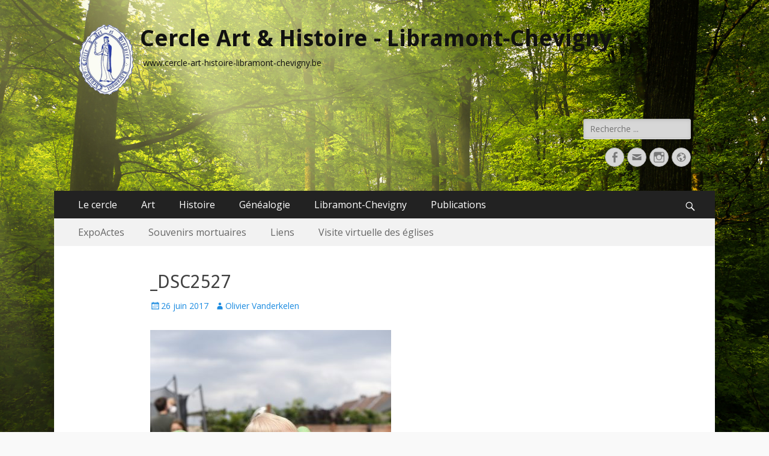

--- FILE ---
content_type: text/html; charset=UTF-8
request_url: http://www.cercle-art-histoire-libramont-chevigny.be/_dsc2527/
body_size: 16325
content:
        <!DOCTYPE html>
        <html lang="fr-FR">
        
<head>
		<meta charset="UTF-8">
		<meta name="viewport" content="width=device-width, initial-scale=1, minimum-scale=1">
		<link rel="profile" href="http://gmpg.org/xfn/11">
		<title>_DSC2527 &#8211; Cercle Art &amp; Histoire &#8211; Libramont-Chevigny</title>
<meta name='robots' content='max-image-preview:large' />
<script>
		var tarteaucitronForceLanguage = "fr";
		</script><script type="text/javascript" src="https://tarteaucitron.io/load.js?locale=fr&iswordpress=true&domain=www.cercle-art-histoire-libramont-chevigny.be&uuid=434ef6e2e42692ab2bfac280bee610902c8d752a"></script><link rel='dns-prefetch' href='//fonts.googleapis.com' />
<link rel="alternate" type="application/rss+xml" title="Cercle Art &amp; Histoire - Libramont-Chevigny &raquo; Flux" href="http://www.cercle-art-histoire-libramont-chevigny.be/feed/" />
<link rel="alternate" type="application/rss+xml" title="Cercle Art &amp; Histoire - Libramont-Chevigny &raquo; Flux des commentaires" href="http://www.cercle-art-histoire-libramont-chevigny.be/comments/feed/" />
<script type="text/javascript">
window._wpemojiSettings = {"baseUrl":"https:\/\/s.w.org\/images\/core\/emoji\/14.0.0\/72x72\/","ext":".png","svgUrl":"https:\/\/s.w.org\/images\/core\/emoji\/14.0.0\/svg\/","svgExt":".svg","source":{"concatemoji":"http:\/\/www.cercle-art-histoire-libramont-chevigny.be\/wp-includes\/js\/wp-emoji-release.min.js?ver=6.2.8"}};
/*! This file is auto-generated */
!function(e,a,t){var n,r,o,i=a.createElement("canvas"),p=i.getContext&&i.getContext("2d");function s(e,t){p.clearRect(0,0,i.width,i.height),p.fillText(e,0,0);e=i.toDataURL();return p.clearRect(0,0,i.width,i.height),p.fillText(t,0,0),e===i.toDataURL()}function c(e){var t=a.createElement("script");t.src=e,t.defer=t.type="text/javascript",a.getElementsByTagName("head")[0].appendChild(t)}for(o=Array("flag","emoji"),t.supports={everything:!0,everythingExceptFlag:!0},r=0;r<o.length;r++)t.supports[o[r]]=function(e){if(p&&p.fillText)switch(p.textBaseline="top",p.font="600 32px Arial",e){case"flag":return s("\ud83c\udff3\ufe0f\u200d\u26a7\ufe0f","\ud83c\udff3\ufe0f\u200b\u26a7\ufe0f")?!1:!s("\ud83c\uddfa\ud83c\uddf3","\ud83c\uddfa\u200b\ud83c\uddf3")&&!s("\ud83c\udff4\udb40\udc67\udb40\udc62\udb40\udc65\udb40\udc6e\udb40\udc67\udb40\udc7f","\ud83c\udff4\u200b\udb40\udc67\u200b\udb40\udc62\u200b\udb40\udc65\u200b\udb40\udc6e\u200b\udb40\udc67\u200b\udb40\udc7f");case"emoji":return!s("\ud83e\udef1\ud83c\udffb\u200d\ud83e\udef2\ud83c\udfff","\ud83e\udef1\ud83c\udffb\u200b\ud83e\udef2\ud83c\udfff")}return!1}(o[r]),t.supports.everything=t.supports.everything&&t.supports[o[r]],"flag"!==o[r]&&(t.supports.everythingExceptFlag=t.supports.everythingExceptFlag&&t.supports[o[r]]);t.supports.everythingExceptFlag=t.supports.everythingExceptFlag&&!t.supports.flag,t.DOMReady=!1,t.readyCallback=function(){t.DOMReady=!0},t.supports.everything||(n=function(){t.readyCallback()},a.addEventListener?(a.addEventListener("DOMContentLoaded",n,!1),e.addEventListener("load",n,!1)):(e.attachEvent("onload",n),a.attachEvent("onreadystatechange",function(){"complete"===a.readyState&&t.readyCallback()})),(e=t.source||{}).concatemoji?c(e.concatemoji):e.wpemoji&&e.twemoji&&(c(e.twemoji),c(e.wpemoji)))}(window,document,window._wpemojiSettings);
</script>
<style type="text/css">
img.wp-smiley,
img.emoji {
	display: inline !important;
	border: none !important;
	box-shadow: none !important;
	height: 1em !important;
	width: 1em !important;
	margin: 0 0.07em !important;
	vertical-align: -0.1em !important;
	background: none !important;
	padding: 0 !important;
}
</style>
	<link rel='stylesheet' id='wp-block-library-css' href='http://www.cercle-art-histoire-libramont-chevigny.be/wp-includes/css/dist/block-library/style.min.css?ver=6.2.8' type='text/css' media='all' />
<link rel='stylesheet' id='classic-theme-styles-css' href='http://www.cercle-art-histoire-libramont-chevigny.be/wp-includes/css/classic-themes.min.css?ver=6.2.8' type='text/css' media='all' />
<style id='global-styles-inline-css' type='text/css'>
body{--wp--preset--color--black: #000000;--wp--preset--color--cyan-bluish-gray: #abb8c3;--wp--preset--color--white: #ffffff;--wp--preset--color--pale-pink: #f78da7;--wp--preset--color--vivid-red: #cf2e2e;--wp--preset--color--luminous-vivid-orange: #ff6900;--wp--preset--color--luminous-vivid-amber: #fcb900;--wp--preset--color--light-green-cyan: #7bdcb5;--wp--preset--color--vivid-green-cyan: #00d084;--wp--preset--color--pale-cyan-blue: #8ed1fc;--wp--preset--color--vivid-cyan-blue: #0693e3;--wp--preset--color--vivid-purple: #9b51e0;--wp--preset--gradient--vivid-cyan-blue-to-vivid-purple: linear-gradient(135deg,rgba(6,147,227,1) 0%,rgb(155,81,224) 100%);--wp--preset--gradient--light-green-cyan-to-vivid-green-cyan: linear-gradient(135deg,rgb(122,220,180) 0%,rgb(0,208,130) 100%);--wp--preset--gradient--luminous-vivid-amber-to-luminous-vivid-orange: linear-gradient(135deg,rgba(252,185,0,1) 0%,rgba(255,105,0,1) 100%);--wp--preset--gradient--luminous-vivid-orange-to-vivid-red: linear-gradient(135deg,rgba(255,105,0,1) 0%,rgb(207,46,46) 100%);--wp--preset--gradient--very-light-gray-to-cyan-bluish-gray: linear-gradient(135deg,rgb(238,238,238) 0%,rgb(169,184,195) 100%);--wp--preset--gradient--cool-to-warm-spectrum: linear-gradient(135deg,rgb(74,234,220) 0%,rgb(151,120,209) 20%,rgb(207,42,186) 40%,rgb(238,44,130) 60%,rgb(251,105,98) 80%,rgb(254,248,76) 100%);--wp--preset--gradient--blush-light-purple: linear-gradient(135deg,rgb(255,206,236) 0%,rgb(152,150,240) 100%);--wp--preset--gradient--blush-bordeaux: linear-gradient(135deg,rgb(254,205,165) 0%,rgb(254,45,45) 50%,rgb(107,0,62) 100%);--wp--preset--gradient--luminous-dusk: linear-gradient(135deg,rgb(255,203,112) 0%,rgb(199,81,192) 50%,rgb(65,88,208) 100%);--wp--preset--gradient--pale-ocean: linear-gradient(135deg,rgb(255,245,203) 0%,rgb(182,227,212) 50%,rgb(51,167,181) 100%);--wp--preset--gradient--electric-grass: linear-gradient(135deg,rgb(202,248,128) 0%,rgb(113,206,126) 100%);--wp--preset--gradient--midnight: linear-gradient(135deg,rgb(2,3,129) 0%,rgb(40,116,252) 100%);--wp--preset--duotone--dark-grayscale: url('#wp-duotone-dark-grayscale');--wp--preset--duotone--grayscale: url('#wp-duotone-grayscale');--wp--preset--duotone--purple-yellow: url('#wp-duotone-purple-yellow');--wp--preset--duotone--blue-red: url('#wp-duotone-blue-red');--wp--preset--duotone--midnight: url('#wp-duotone-midnight');--wp--preset--duotone--magenta-yellow: url('#wp-duotone-magenta-yellow');--wp--preset--duotone--purple-green: url('#wp-duotone-purple-green');--wp--preset--duotone--blue-orange: url('#wp-duotone-blue-orange');--wp--preset--font-size--small: 13px;--wp--preset--font-size--medium: 20px;--wp--preset--font-size--large: 36px;--wp--preset--font-size--x-large: 42px;--wp--preset--spacing--20: 0.44rem;--wp--preset--spacing--30: 0.67rem;--wp--preset--spacing--40: 1rem;--wp--preset--spacing--50: 1.5rem;--wp--preset--spacing--60: 2.25rem;--wp--preset--spacing--70: 3.38rem;--wp--preset--spacing--80: 5.06rem;--wp--preset--shadow--natural: 6px 6px 9px rgba(0, 0, 0, 0.2);--wp--preset--shadow--deep: 12px 12px 50px rgba(0, 0, 0, 0.4);--wp--preset--shadow--sharp: 6px 6px 0px rgba(0, 0, 0, 0.2);--wp--preset--shadow--outlined: 6px 6px 0px -3px rgba(255, 255, 255, 1), 6px 6px rgba(0, 0, 0, 1);--wp--preset--shadow--crisp: 6px 6px 0px rgba(0, 0, 0, 1);}:where(.is-layout-flex){gap: 0.5em;}body .is-layout-flow > .alignleft{float: left;margin-inline-start: 0;margin-inline-end: 2em;}body .is-layout-flow > .alignright{float: right;margin-inline-start: 2em;margin-inline-end: 0;}body .is-layout-flow > .aligncenter{margin-left: auto !important;margin-right: auto !important;}body .is-layout-constrained > .alignleft{float: left;margin-inline-start: 0;margin-inline-end: 2em;}body .is-layout-constrained > .alignright{float: right;margin-inline-start: 2em;margin-inline-end: 0;}body .is-layout-constrained > .aligncenter{margin-left: auto !important;margin-right: auto !important;}body .is-layout-constrained > :where(:not(.alignleft):not(.alignright):not(.alignfull)){max-width: var(--wp--style--global--content-size);margin-left: auto !important;margin-right: auto !important;}body .is-layout-constrained > .alignwide{max-width: var(--wp--style--global--wide-size);}body .is-layout-flex{display: flex;}body .is-layout-flex{flex-wrap: wrap;align-items: center;}body .is-layout-flex > *{margin: 0;}:where(.wp-block-columns.is-layout-flex){gap: 2em;}.has-black-color{color: var(--wp--preset--color--black) !important;}.has-cyan-bluish-gray-color{color: var(--wp--preset--color--cyan-bluish-gray) !important;}.has-white-color{color: var(--wp--preset--color--white) !important;}.has-pale-pink-color{color: var(--wp--preset--color--pale-pink) !important;}.has-vivid-red-color{color: var(--wp--preset--color--vivid-red) !important;}.has-luminous-vivid-orange-color{color: var(--wp--preset--color--luminous-vivid-orange) !important;}.has-luminous-vivid-amber-color{color: var(--wp--preset--color--luminous-vivid-amber) !important;}.has-light-green-cyan-color{color: var(--wp--preset--color--light-green-cyan) !important;}.has-vivid-green-cyan-color{color: var(--wp--preset--color--vivid-green-cyan) !important;}.has-pale-cyan-blue-color{color: var(--wp--preset--color--pale-cyan-blue) !important;}.has-vivid-cyan-blue-color{color: var(--wp--preset--color--vivid-cyan-blue) !important;}.has-vivid-purple-color{color: var(--wp--preset--color--vivid-purple) !important;}.has-black-background-color{background-color: var(--wp--preset--color--black) !important;}.has-cyan-bluish-gray-background-color{background-color: var(--wp--preset--color--cyan-bluish-gray) !important;}.has-white-background-color{background-color: var(--wp--preset--color--white) !important;}.has-pale-pink-background-color{background-color: var(--wp--preset--color--pale-pink) !important;}.has-vivid-red-background-color{background-color: var(--wp--preset--color--vivid-red) !important;}.has-luminous-vivid-orange-background-color{background-color: var(--wp--preset--color--luminous-vivid-orange) !important;}.has-luminous-vivid-amber-background-color{background-color: var(--wp--preset--color--luminous-vivid-amber) !important;}.has-light-green-cyan-background-color{background-color: var(--wp--preset--color--light-green-cyan) !important;}.has-vivid-green-cyan-background-color{background-color: var(--wp--preset--color--vivid-green-cyan) !important;}.has-pale-cyan-blue-background-color{background-color: var(--wp--preset--color--pale-cyan-blue) !important;}.has-vivid-cyan-blue-background-color{background-color: var(--wp--preset--color--vivid-cyan-blue) !important;}.has-vivid-purple-background-color{background-color: var(--wp--preset--color--vivid-purple) !important;}.has-black-border-color{border-color: var(--wp--preset--color--black) !important;}.has-cyan-bluish-gray-border-color{border-color: var(--wp--preset--color--cyan-bluish-gray) !important;}.has-white-border-color{border-color: var(--wp--preset--color--white) !important;}.has-pale-pink-border-color{border-color: var(--wp--preset--color--pale-pink) !important;}.has-vivid-red-border-color{border-color: var(--wp--preset--color--vivid-red) !important;}.has-luminous-vivid-orange-border-color{border-color: var(--wp--preset--color--luminous-vivid-orange) !important;}.has-luminous-vivid-amber-border-color{border-color: var(--wp--preset--color--luminous-vivid-amber) !important;}.has-light-green-cyan-border-color{border-color: var(--wp--preset--color--light-green-cyan) !important;}.has-vivid-green-cyan-border-color{border-color: var(--wp--preset--color--vivid-green-cyan) !important;}.has-pale-cyan-blue-border-color{border-color: var(--wp--preset--color--pale-cyan-blue) !important;}.has-vivid-cyan-blue-border-color{border-color: var(--wp--preset--color--vivid-cyan-blue) !important;}.has-vivid-purple-border-color{border-color: var(--wp--preset--color--vivid-purple) !important;}.has-vivid-cyan-blue-to-vivid-purple-gradient-background{background: var(--wp--preset--gradient--vivid-cyan-blue-to-vivid-purple) !important;}.has-light-green-cyan-to-vivid-green-cyan-gradient-background{background: var(--wp--preset--gradient--light-green-cyan-to-vivid-green-cyan) !important;}.has-luminous-vivid-amber-to-luminous-vivid-orange-gradient-background{background: var(--wp--preset--gradient--luminous-vivid-amber-to-luminous-vivid-orange) !important;}.has-luminous-vivid-orange-to-vivid-red-gradient-background{background: var(--wp--preset--gradient--luminous-vivid-orange-to-vivid-red) !important;}.has-very-light-gray-to-cyan-bluish-gray-gradient-background{background: var(--wp--preset--gradient--very-light-gray-to-cyan-bluish-gray) !important;}.has-cool-to-warm-spectrum-gradient-background{background: var(--wp--preset--gradient--cool-to-warm-spectrum) !important;}.has-blush-light-purple-gradient-background{background: var(--wp--preset--gradient--blush-light-purple) !important;}.has-blush-bordeaux-gradient-background{background: var(--wp--preset--gradient--blush-bordeaux) !important;}.has-luminous-dusk-gradient-background{background: var(--wp--preset--gradient--luminous-dusk) !important;}.has-pale-ocean-gradient-background{background: var(--wp--preset--gradient--pale-ocean) !important;}.has-electric-grass-gradient-background{background: var(--wp--preset--gradient--electric-grass) !important;}.has-midnight-gradient-background{background: var(--wp--preset--gradient--midnight) !important;}.has-small-font-size{font-size: var(--wp--preset--font-size--small) !important;}.has-medium-font-size{font-size: var(--wp--preset--font-size--medium) !important;}.has-large-font-size{font-size: var(--wp--preset--font-size--large) !important;}.has-x-large-font-size{font-size: var(--wp--preset--font-size--x-large) !important;}
.wp-block-navigation a:where(:not(.wp-element-button)){color: inherit;}
:where(.wp-block-columns.is-layout-flex){gap: 2em;}
.wp-block-pullquote{font-size: 1.5em;line-height: 1.6;}
</style>
<link rel='stylesheet' id='events-manager-css' href='http://www.cercle-art-histoire-libramont-chevigny.be/wp-content/plugins/events-manager/includes/css/events-manager.min.css?ver=6.4.1' type='text/css' media='all' />
<style id='events-manager-inline-css' type='text/css'>
body .em { --font-family : inherit; --font-weight : inherit; --font-size : 1em; --line-height : inherit; }
</style>
<link rel='stylesheet' id='catchresponsive-fonts-css' href='//fonts.googleapis.com/css?family=Open+Sans%3A300%2C400%2C700%2C300italic%2C400italic%2C700italic%7CDroid+Sans%3A400%2C700&#038;subset=latin%2Clatin-ext' type='text/css' media='all' />
<link rel='stylesheet' id='catchresponsive-style-css' href='http://www.cercle-art-histoire-libramont-chevigny.be/wp-content/themes/catch-responsive/style.css?ver=20201222-151139' type='text/css' media='all' />
<link rel='stylesheet' id='genericons-css' href='http://www.cercle-art-histoire-libramont-chevigny.be/wp-content/themes/catch-responsive/css/genericons/genericons.css?ver=3.4.1' type='text/css' media='all' />
<link rel='stylesheet' id='jquery-sidr-css' href='http://www.cercle-art-histoire-libramont-chevigny.be/wp-content/themes/catch-responsive/css/jquery.sidr.light.min.css?ver=2.1.0' type='text/css' media='all' />
<link rel='stylesheet' id='um_fonticons_ii-css' href='http://www.cercle-art-histoire-libramont-chevigny.be/wp-content/plugins/ultimate-member/assets/css/um-fonticons-ii.css?ver=2.6.7' type='text/css' media='all' />
<link rel='stylesheet' id='um_fonticons_fa-css' href='http://www.cercle-art-histoire-libramont-chevigny.be/wp-content/plugins/ultimate-member/assets/css/um-fonticons-fa.css?ver=2.6.7' type='text/css' media='all' />
<link rel='stylesheet' id='select2-css' href='http://www.cercle-art-histoire-libramont-chevigny.be/wp-content/plugins/ultimate-member/assets/css/select2/select2.min.css?ver=4.0.13' type='text/css' media='all' />
<link rel='stylesheet' id='um_crop-css' href='http://www.cercle-art-histoire-libramont-chevigny.be/wp-content/plugins/ultimate-member/assets/css/um-crop.css?ver=2.6.7' type='text/css' media='all' />
<link rel='stylesheet' id='um_modal-css' href='http://www.cercle-art-histoire-libramont-chevigny.be/wp-content/plugins/ultimate-member/assets/css/um-modal.css?ver=2.6.7' type='text/css' media='all' />
<link rel='stylesheet' id='um_styles-css' href='http://www.cercle-art-histoire-libramont-chevigny.be/wp-content/plugins/ultimate-member/assets/css/um-styles.css?ver=2.6.7' type='text/css' media='all' />
<link rel='stylesheet' id='um_profile-css' href='http://www.cercle-art-histoire-libramont-chevigny.be/wp-content/plugins/ultimate-member/assets/css/um-profile.css?ver=2.6.7' type='text/css' media='all' />
<link rel='stylesheet' id='um_account-css' href='http://www.cercle-art-histoire-libramont-chevigny.be/wp-content/plugins/ultimate-member/assets/css/um-account.css?ver=2.6.7' type='text/css' media='all' />
<link rel='stylesheet' id='um_misc-css' href='http://www.cercle-art-histoire-libramont-chevigny.be/wp-content/plugins/ultimate-member/assets/css/um-misc.css?ver=2.6.7' type='text/css' media='all' />
<link rel='stylesheet' id='um_fileupload-css' href='http://www.cercle-art-histoire-libramont-chevigny.be/wp-content/plugins/ultimate-member/assets/css/um-fileupload.css?ver=2.6.7' type='text/css' media='all' />
<link rel='stylesheet' id='um_datetime-css' href='http://www.cercle-art-histoire-libramont-chevigny.be/wp-content/plugins/ultimate-member/assets/css/pickadate/default.css?ver=2.6.7' type='text/css' media='all' />
<link rel='stylesheet' id='um_datetime_date-css' href='http://www.cercle-art-histoire-libramont-chevigny.be/wp-content/plugins/ultimate-member/assets/css/pickadate/default.date.css?ver=2.6.7' type='text/css' media='all' />
<link rel='stylesheet' id='um_datetime_time-css' href='http://www.cercle-art-histoire-libramont-chevigny.be/wp-content/plugins/ultimate-member/assets/css/pickadate/default.time.css?ver=2.6.7' type='text/css' media='all' />
<link rel='stylesheet' id='um_raty-css' href='http://www.cercle-art-histoire-libramont-chevigny.be/wp-content/plugins/ultimate-member/assets/css/um-raty.css?ver=2.6.7' type='text/css' media='all' />
<link rel='stylesheet' id='um_scrollbar-css' href='http://www.cercle-art-histoire-libramont-chevigny.be/wp-content/plugins/ultimate-member/assets/css/simplebar.css?ver=2.6.7' type='text/css' media='all' />
<link rel='stylesheet' id='um_tipsy-css' href='http://www.cercle-art-histoire-libramont-chevigny.be/wp-content/plugins/ultimate-member/assets/css/um-tipsy.css?ver=2.6.7' type='text/css' media='all' />
<link rel='stylesheet' id='um_responsive-css' href='http://www.cercle-art-histoire-libramont-chevigny.be/wp-content/plugins/ultimate-member/assets/css/um-responsive.css?ver=2.6.7' type='text/css' media='all' />
<link rel='stylesheet' id='um_default_css-css' href='http://www.cercle-art-histoire-libramont-chevigny.be/wp-content/plugins/ultimate-member/assets/css/um-old-default.css?ver=2.6.7' type='text/css' media='all' />
<link rel='stylesheet' id='um_old_css-css' href='http://www.cercle-art-histoire-libramont-chevigny.be/wp-content/plugins/ultimate-member/../../uploads/ultimatemember/um_old_settings.css?ver=6.2.8' type='text/css' media='all' />
<script type='text/javascript' src='http://www.cercle-art-histoire-libramont-chevigny.be/wp-includes/js/jquery/jquery.min.js?ver=3.6.4' id='jquery-core-js'></script>
<script type='text/javascript' src='http://www.cercle-art-histoire-libramont-chevigny.be/wp-includes/js/jquery/jquery-migrate.min.js?ver=3.4.0' id='jquery-migrate-js'></script>
<script type='text/javascript' src='http://www.cercle-art-histoire-libramont-chevigny.be/wp-includes/js/jquery/ui/core.min.js?ver=1.13.2' id='jquery-ui-core-js'></script>
<script type='text/javascript' src='http://www.cercle-art-histoire-libramont-chevigny.be/wp-includes/js/jquery/ui/mouse.min.js?ver=1.13.2' id='jquery-ui-mouse-js'></script>
<script type='text/javascript' src='http://www.cercle-art-histoire-libramont-chevigny.be/wp-includes/js/jquery/ui/sortable.min.js?ver=1.13.2' id='jquery-ui-sortable-js'></script>
<script type='text/javascript' src='http://www.cercle-art-histoire-libramont-chevigny.be/wp-includes/js/jquery/ui/datepicker.min.js?ver=1.13.2' id='jquery-ui-datepicker-js'></script>
<script type='text/javascript' id='jquery-ui-datepicker-js-after'>
jQuery(function(jQuery){jQuery.datepicker.setDefaults({"closeText":"Fermer","currentText":"Aujourd\u2019hui","monthNames":["janvier","f\u00e9vrier","mars","avril","mai","juin","juillet","ao\u00fbt","septembre","octobre","novembre","d\u00e9cembre"],"monthNamesShort":["Jan","F\u00e9v","Mar","Avr","Mai","Juin","Juil","Ao\u00fbt","Sep","Oct","Nov","D\u00e9c"],"nextText":"Suivant","prevText":"Pr\u00e9c\u00e9dent","dayNames":["dimanche","lundi","mardi","mercredi","jeudi","vendredi","samedi"],"dayNamesShort":["dim","lun","mar","mer","jeu","ven","sam"],"dayNamesMin":["D","L","M","M","J","V","S"],"dateFormat":"d MM yy","firstDay":1,"isRTL":false});});
</script>
<script type='text/javascript' src='http://www.cercle-art-histoire-libramont-chevigny.be/wp-includes/js/jquery/ui/resizable.min.js?ver=1.13.2' id='jquery-ui-resizable-js'></script>
<script type='text/javascript' src='http://www.cercle-art-histoire-libramont-chevigny.be/wp-includes/js/jquery/ui/draggable.min.js?ver=1.13.2' id='jquery-ui-draggable-js'></script>
<script type='text/javascript' src='http://www.cercle-art-histoire-libramont-chevigny.be/wp-includes/js/jquery/ui/controlgroup.min.js?ver=1.13.2' id='jquery-ui-controlgroup-js'></script>
<script type='text/javascript' src='http://www.cercle-art-histoire-libramont-chevigny.be/wp-includes/js/jquery/ui/checkboxradio.min.js?ver=1.13.2' id='jquery-ui-checkboxradio-js'></script>
<script type='text/javascript' src='http://www.cercle-art-histoire-libramont-chevigny.be/wp-includes/js/jquery/ui/button.min.js?ver=1.13.2' id='jquery-ui-button-js'></script>
<script type='text/javascript' src='http://www.cercle-art-histoire-libramont-chevigny.be/wp-includes/js/jquery/ui/dialog.min.js?ver=1.13.2' id='jquery-ui-dialog-js'></script>
<script type='text/javascript' id='events-manager-js-extra'>
/* <![CDATA[ */
var EM = {"ajaxurl":"https:\/\/www.cercle-art-histoire-libramont-chevigny.be\/wp-admin\/admin-ajax.php","locationajaxurl":"https:\/\/www.cercle-art-histoire-libramont-chevigny.be\/wp-admin\/admin-ajax.php?action=locations_search","firstDay":"1","locale":"fr","dateFormat":"yy-mm-dd","ui_css":"http:\/\/www.cercle-art-histoire-libramont-chevigny.be\/wp-content\/plugins\/events-manager\/includes\/css\/jquery-ui\/build.min.css","show24hours":"1","is_ssl":"","autocomplete_limit":"10","calendar":{"breakpoints":{"small":560,"medium":908,"large":false}},"datepicker":{"format":"d\/m\/Y","locale":"fr"},"search":{"breakpoints":{"small":650,"medium":850,"full":false}},"bookingInProgress":"Veuillez patienter pendant que la r\u00e9servation est soumise.","tickets_save":"Enregistrer le billet","bookingajaxurl":"https:\/\/www.cercle-art-histoire-libramont-chevigny.be\/wp-admin\/admin-ajax.php","bookings_export_save":"Exporter les r\u00e9servations","bookings_settings_save":"Enregistrer","booking_delete":"Confirmez-vous vouloir le supprimer\u00a0?","booking_offset":"30","bookings":{"submit_button":{"text":{"default":"Envoyer votre demande de r\u00e9servation","free":"Envoyer votre demande de r\u00e9servation","payment":"Envoyer votre demande de r\u00e9servation","processing":"Processing ..."}}},"bb_full":"Complet","bb_book":"R\u00e9servez maintenant","bb_booking":"R\u00e9servation\u2026","bb_booked":"R\u00e9servation soumis","bb_error":"R\u00e9servation erreur. R\u00e9essayer\u00a0?","bb_cancel":"Annuler","bb_canceling":"Annulation...","bb_cancelled":"Annul\u00e9","bb_cancel_error":"Annulation erreur. R\u00e9essayer\u00a0?","txt_search":"Recherche","txt_searching":"Recherche en cours...","txt_loading":"Chargement en cours..."};
/* ]]> */
</script>
<script type='text/javascript' src='http://www.cercle-art-histoire-libramont-chevigny.be/wp-content/plugins/events-manager/includes/js/events-manager.min.js?ver=6.4.1' id='events-manager-js'></script>
<script type='text/javascript' src='http://www.cercle-art-histoire-libramont-chevigny.be/wp-content/plugins/events-manager/includes/external/flatpickr/l10n/fr.min.js?ver=6.4.1' id='em-flatpickr-localization-js'></script>
<script type='text/javascript' src='http://www.cercle-art-histoire-libramont-chevigny.be/wp-content/plugins/wp-jquery-datatable/js/jquery.dataTables.js?ver=6.2.8' id='jdt-js-datatables-js'></script>
<!--[if lt IE 9]>
<script type='text/javascript' src='http://www.cercle-art-histoire-libramont-chevigny.be/wp-content/themes/catch-responsive/js/html5.min.js?ver=3.7.3' id='catchresponsive-html5-js'></script>
<![endif]-->
<script type='text/javascript' src='http://www.cercle-art-histoire-libramont-chevigny.be/wp-content/themes/catch-responsive/js/jquery.sidr.min.js?ver=2.2.1.1' id='jquery-sidr-js'></script>
<script type='text/javascript' src='http://www.cercle-art-histoire-libramont-chevigny.be/wp-content/themes/catch-responsive/js/catchresponsive-custom-scripts.min.js' id='catchresponsive-custom-scripts-js'></script>
<script type='text/javascript' src='http://www.cercle-art-histoire-libramont-chevigny.be/wp-content/plugins/ultimate-member/assets/js/um-gdpr.min.js?ver=2.6.7' id='um-gdpr-js'></script>
<link rel="https://api.w.org/" href="http://www.cercle-art-histoire-libramont-chevigny.be/wp-json/" /><link rel="alternate" type="application/json" href="http://www.cercle-art-histoire-libramont-chevigny.be/wp-json/wp/v2/media/1162" /><link rel="EditURI" type="application/rsd+xml" title="RSD" href="https://www.cercle-art-histoire-libramont-chevigny.be/xmlrpc.php?rsd" />
<link rel="wlwmanifest" type="application/wlwmanifest+xml" href="http://www.cercle-art-histoire-libramont-chevigny.be/wp-includes/wlwmanifest.xml" />
<meta name="generator" content="WordPress 6.2.8" />
<link rel='shortlink' href='http://www.cercle-art-histoire-libramont-chevigny.be/?p=1162' />
<link rel="alternate" type="application/json+oembed" href="http://www.cercle-art-histoire-libramont-chevigny.be/wp-json/oembed/1.0/embed?url=http%3A%2F%2Fwww.cercle-art-histoire-libramont-chevigny.be%2F_dsc2527%2F" />
<link rel="alternate" type="text/xml+oembed" href="http://www.cercle-art-histoire-libramont-chevigny.be/wp-json/oembed/1.0/embed?url=http%3A%2F%2Fwww.cercle-art-histoire-libramont-chevigny.be%2F_dsc2527%2F&#038;format=xml" />
		<style type="text/css">
			.um_request_name {
				display: none !important;
			}
		</style>
		<style type="text/css">
				.site-title a,
			.site-description {
				color: #111111;
			}
		</style>
	<style type="text/css" id="custom-background-css">
body.custom-background { background-color: #f9f9f9; background-image: url("http://www.cercle-art-histoire-libramont-chevigny.be/wp-content/uploads/2016/09/Foret2.jpg"); background-position: left top; background-size: cover; background-repeat: no-repeat; background-attachment: fixed; }
</style>
	</head>

<body class="attachment attachment-template-default single single-attachment postid-1162 attachmentid-1162 attachment-jpeg custom-background wp-custom-logo no-sidebar content-width excerpt-image-left mobile-menu-two">

<svg xmlns="http://www.w3.org/2000/svg" viewBox="0 0 0 0" width="0" height="0" focusable="false" role="none" style="visibility: hidden; position: absolute; left: -9999px; overflow: hidden;" ><defs><filter id="wp-duotone-dark-grayscale"><feColorMatrix color-interpolation-filters="sRGB" type="matrix" values=" .299 .587 .114 0 0 .299 .587 .114 0 0 .299 .587 .114 0 0 .299 .587 .114 0 0 " /><feComponentTransfer color-interpolation-filters="sRGB" ><feFuncR type="table" tableValues="0 0.49803921568627" /><feFuncG type="table" tableValues="0 0.49803921568627" /><feFuncB type="table" tableValues="0 0.49803921568627" /><feFuncA type="table" tableValues="1 1" /></feComponentTransfer><feComposite in2="SourceGraphic" operator="in" /></filter></defs></svg><svg xmlns="http://www.w3.org/2000/svg" viewBox="0 0 0 0" width="0" height="0" focusable="false" role="none" style="visibility: hidden; position: absolute; left: -9999px; overflow: hidden;" ><defs><filter id="wp-duotone-grayscale"><feColorMatrix color-interpolation-filters="sRGB" type="matrix" values=" .299 .587 .114 0 0 .299 .587 .114 0 0 .299 .587 .114 0 0 .299 .587 .114 0 0 " /><feComponentTransfer color-interpolation-filters="sRGB" ><feFuncR type="table" tableValues="0 1" /><feFuncG type="table" tableValues="0 1" /><feFuncB type="table" tableValues="0 1" /><feFuncA type="table" tableValues="1 1" /></feComponentTransfer><feComposite in2="SourceGraphic" operator="in" /></filter></defs></svg><svg xmlns="http://www.w3.org/2000/svg" viewBox="0 0 0 0" width="0" height="0" focusable="false" role="none" style="visibility: hidden; position: absolute; left: -9999px; overflow: hidden;" ><defs><filter id="wp-duotone-purple-yellow"><feColorMatrix color-interpolation-filters="sRGB" type="matrix" values=" .299 .587 .114 0 0 .299 .587 .114 0 0 .299 .587 .114 0 0 .299 .587 .114 0 0 " /><feComponentTransfer color-interpolation-filters="sRGB" ><feFuncR type="table" tableValues="0.54901960784314 0.98823529411765" /><feFuncG type="table" tableValues="0 1" /><feFuncB type="table" tableValues="0.71764705882353 0.25490196078431" /><feFuncA type="table" tableValues="1 1" /></feComponentTransfer><feComposite in2="SourceGraphic" operator="in" /></filter></defs></svg><svg xmlns="http://www.w3.org/2000/svg" viewBox="0 0 0 0" width="0" height="0" focusable="false" role="none" style="visibility: hidden; position: absolute; left: -9999px; overflow: hidden;" ><defs><filter id="wp-duotone-blue-red"><feColorMatrix color-interpolation-filters="sRGB" type="matrix" values=" .299 .587 .114 0 0 .299 .587 .114 0 0 .299 .587 .114 0 0 .299 .587 .114 0 0 " /><feComponentTransfer color-interpolation-filters="sRGB" ><feFuncR type="table" tableValues="0 1" /><feFuncG type="table" tableValues="0 0.27843137254902" /><feFuncB type="table" tableValues="0.5921568627451 0.27843137254902" /><feFuncA type="table" tableValues="1 1" /></feComponentTransfer><feComposite in2="SourceGraphic" operator="in" /></filter></defs></svg><svg xmlns="http://www.w3.org/2000/svg" viewBox="0 0 0 0" width="0" height="0" focusable="false" role="none" style="visibility: hidden; position: absolute; left: -9999px; overflow: hidden;" ><defs><filter id="wp-duotone-midnight"><feColorMatrix color-interpolation-filters="sRGB" type="matrix" values=" .299 .587 .114 0 0 .299 .587 .114 0 0 .299 .587 .114 0 0 .299 .587 .114 0 0 " /><feComponentTransfer color-interpolation-filters="sRGB" ><feFuncR type="table" tableValues="0 0" /><feFuncG type="table" tableValues="0 0.64705882352941" /><feFuncB type="table" tableValues="0 1" /><feFuncA type="table" tableValues="1 1" /></feComponentTransfer><feComposite in2="SourceGraphic" operator="in" /></filter></defs></svg><svg xmlns="http://www.w3.org/2000/svg" viewBox="0 0 0 0" width="0" height="0" focusable="false" role="none" style="visibility: hidden; position: absolute; left: -9999px; overflow: hidden;" ><defs><filter id="wp-duotone-magenta-yellow"><feColorMatrix color-interpolation-filters="sRGB" type="matrix" values=" .299 .587 .114 0 0 .299 .587 .114 0 0 .299 .587 .114 0 0 .299 .587 .114 0 0 " /><feComponentTransfer color-interpolation-filters="sRGB" ><feFuncR type="table" tableValues="0.78039215686275 1" /><feFuncG type="table" tableValues="0 0.94901960784314" /><feFuncB type="table" tableValues="0.35294117647059 0.47058823529412" /><feFuncA type="table" tableValues="1 1" /></feComponentTransfer><feComposite in2="SourceGraphic" operator="in" /></filter></defs></svg><svg xmlns="http://www.w3.org/2000/svg" viewBox="0 0 0 0" width="0" height="0" focusable="false" role="none" style="visibility: hidden; position: absolute; left: -9999px; overflow: hidden;" ><defs><filter id="wp-duotone-purple-green"><feColorMatrix color-interpolation-filters="sRGB" type="matrix" values=" .299 .587 .114 0 0 .299 .587 .114 0 0 .299 .587 .114 0 0 .299 .587 .114 0 0 " /><feComponentTransfer color-interpolation-filters="sRGB" ><feFuncR type="table" tableValues="0.65098039215686 0.40392156862745" /><feFuncG type="table" tableValues="0 1" /><feFuncB type="table" tableValues="0.44705882352941 0.4" /><feFuncA type="table" tableValues="1 1" /></feComponentTransfer><feComposite in2="SourceGraphic" operator="in" /></filter></defs></svg><svg xmlns="http://www.w3.org/2000/svg" viewBox="0 0 0 0" width="0" height="0" focusable="false" role="none" style="visibility: hidden; position: absolute; left: -9999px; overflow: hidden;" ><defs><filter id="wp-duotone-blue-orange"><feColorMatrix color-interpolation-filters="sRGB" type="matrix" values=" .299 .587 .114 0 0 .299 .587 .114 0 0 .299 .587 .114 0 0 .299 .587 .114 0 0 " /><feComponentTransfer color-interpolation-filters="sRGB" ><feFuncR type="table" tableValues="0.098039215686275 1" /><feFuncG type="table" tableValues="0 0.66274509803922" /><feFuncB type="table" tableValues="0.84705882352941 0.41960784313725" /><feFuncA type="table" tableValues="1 1" /></feComponentTransfer><feComposite in2="SourceGraphic" operator="in" /></filter></defs></svg>
		<div id="page" class="hfeed site">
				<header id="masthead" role="banner">
    		<div class="wrapper">
		
    <div id="mobile-header-left-menu" class="mobile-menu-anchor primary-menu">
        <a href="#mobile-header-left-nav" id="header-left-menu" class="genericon genericon-menu">
            <span class="mobile-menu-text">Menu</span>
        </a>
    </div><!-- #mobile-header-menu -->
    <div id="site-branding" class="logo-left">
				<div id="site-logo"><a href="http://www.cercle-art-histoire-libramont-chevigny.be/" class="custom-logo-link" rel="home"><img width="93" height="118" src="https://www.cercle-art-histoire-libramont-chevigny.be/wp-content/uploads/2016/09/logo-mini.png" class="custom-logo" alt="Cercle Art &amp; Histoire &#8211; Libramont-Chevigny" decoding="async" /></a></div><!-- #site-logo --><div id="site-header"><p class="site-title"><a href="http://www.cercle-art-histoire-libramont-chevigny.be/" rel="home">Cercle Art &amp; Histoire - Libramont-Chevigny</a></p><p class="site-description">www.cercle-art-histoire-libramont-chevigny.be</p></div><!-- #site-header --></div><!-- #site-branding-->        <div id="mobile-header-right-menu" class="mobile-menu-anchor secondary-menu">
            <a href="#mobile-header-right-menu" id="secondary-menu" class="genericon genericon-menu">
                <span class="mobile-menu-text">Menu</span>
            </a>
        </div><!-- #mobile-header-menu -->
    	<aside class="sidebar sidebar-header-right widget-area">
		<section class="widget widget_search" id="header-right-search">
			<div class="widget-wrap">
				
<form role="search" method="get" class="search-form" action="http://www.cercle-art-histoire-libramont-chevigny.be/">
	<label>
		<span class="screen-reader-text">Rechercher&nbsp;:</span>
		<input type="search" class="search-field" placeholder="Recherche ..." value="" name="s" title="Rechercher&nbsp;:">
	</label>
	<input type="submit" class="search-submit" value="Rechercher">
</form>
			</div>
		</section>
					<section class="widget widget_catchresponsive_social_icons" id="header-right-social-icons">
				<div class="widget-wrap">
					<a class="genericon_parent genericon genericon-facebook-alt" target="_blank" title="Facebook" href="https://www.facebook.com/groups/615897918541000/"><span class="screen-reader-text">Facebook</span> </a><a class="genericon_parent genericon genericon-mail" target="_blank" title="Adresse de contact" href="mailto:&#111;&#108;i&#118;&#105;e&#114;&#64;v&#97;&#110;d&#101;r&#107;el&#101;n&#46;eu"><span class="screen-reader-text">Adresse de contact</span> </a><a class="genericon_parent genericon genericon-instagram" target="_blank" title="Instagram" href="https://www.instagram.com/cerclelibramontchevigny/"><span class="screen-reader-text">Instagram</span> </a><a class="genericon_parent genericon genericon-website" target="_blank" title="Site web" href="http://www.genelibramont.be"><span class="screen-reader-text">Site web</span> </a>				</div><!-- .widget-wrap -->
			</section><!-- #header-right-social-icons -->
			</aside><!-- .sidebar .header-sidebar .widget-area -->
			</div><!-- .wrapper -->
		</header><!-- #masthead -->
			<nav class="site-navigation nav-primary search-enabled" role="navigation">
        <div class="wrapper">
            <h2 class="screen-reader-text">Menu principal</h2>
            <div class="screen-reader-text skip-link"><a href="#content" title="Aller au contenu">Aller au contenu</a></div>
            <ul id="menu-menu-interne" class="menu catchresponsive-nav-menu"><li id="menu-item-76" class="menu-item menu-item-type-post_type menu-item-object-page menu-item-has-children menu-item-76"><a href="http://www.cercle-art-histoire-libramont-chevigny.be/le-cercle/">Le cercle</a>
<ul class="sub-menu">
	<li id="menu-item-77" class="menu-item menu-item-type-post_type menu-item-object-page menu-item-77"><a href="http://www.cercle-art-histoire-libramont-chevigny.be/le-cercle/le-comite-de-redaction/">Le comité de rédaction</a></li>
	<li id="menu-item-78" class="menu-item menu-item-type-post_type menu-item-object-page menu-item-78"><a href="http://www.cercle-art-histoire-libramont-chevigny.be/le-cercle/le-conseil-dadministration/">Le conseil d’administration</a></li>
	<li id="menu-item-79" class="menu-item menu-item-type-post_type menu-item-object-page menu-item-79"><a href="http://www.cercle-art-histoire-libramont-chevigny.be/le-cercle/infos-pratiques/">Infos pratiques</a></li>
	<li id="menu-item-1537" class="menu-item menu-item-type-post_type menu-item-object-page menu-item-1537"><a href="http://www.cercle-art-histoire-libramont-chevigny.be/affiliation/">Affiliation</a></li>
	<li id="menu-item-80" class="menu-item menu-item-type-post_type menu-item-object-page menu-item-80"><a href="http://www.cercle-art-histoire-libramont-chevigny.be/le-cercle/son-programme/">Son programme</a></li>
	<li id="menu-item-81" class="menu-item menu-item-type-post_type menu-item-object-page menu-item-81"><a href="http://www.cercle-art-histoire-libramont-chevigny.be/le-cercle/son-espace-geographique/">Son espace géographique</a></li>
	<li id="menu-item-82" class="menu-item menu-item-type-post_type menu-item-object-page menu-item-82"><a href="http://www.cercle-art-histoire-libramont-chevigny.be/le-cercle/objectifs/">Objectifs</a></li>
	<li id="menu-item-83" class="menu-item menu-item-type-post_type menu-item-object-page menu-item-83"><a href="http://www.cercle-art-histoire-libramont-chevigny.be/le-cercle/creation/">Création</a></li>
</ul>
</li>
<li id="menu-item-190" class="menu-item menu-item-type-post_type menu-item-object-page menu-item-190"><a href="http://www.cercle-art-histoire-libramont-chevigny.be/art/">Art</a></li>
<li id="menu-item-189" class="menu-item menu-item-type-post_type menu-item-object-page menu-item-has-children menu-item-189"><a href="http://www.cercle-art-histoire-libramont-chevigny.be/histoire/">Histoire</a>
<ul class="sub-menu">
	<li id="menu-item-662" class="menu-item menu-item-type-post_type menu-item-object-page menu-item-662"><a href="http://www.cercle-art-histoire-libramont-chevigny.be/histoire/coutumes-generales-des-pays-duche-de-luxembourg/">Coutumes Générales des Pays Duché de Luxembourg (1692)</a></li>
	<li id="menu-item-750" class="menu-item menu-item-type-post_type menu-item-object-page menu-item-750"><a href="http://www.cercle-art-histoire-libramont-chevigny.be/histoire/ordonnance-et-edit-perpetuel-des-archiducs-1692/">Ordonnance et edit perpétuel des Archiducs (1692)</a></li>
	<li id="menu-item-987" class="menu-item menu-item-type-post_type menu-item-object-page menu-item-987"><a href="http://www.cercle-art-histoire-libramont-chevigny.be/histoire/cartographie-leo-belgicus-1611/">Cartographie – Leo Belgicus (1611)</a></li>
	<li id="menu-item-986" class="menu-item menu-item-type-post_type menu-item-object-page menu-item-986"><a href="http://www.cercle-art-histoire-libramont-chevigny.be/histoire/cartographie-novus-xvii-inferioris-germaniae-provinciarum-typus-1645/">Cartographie – Novus XVII Inferioris Germaniæ Provinciarum typus – 1645</a></li>
</ul>
</li>
<li id="menu-item-186" class="menu-item menu-item-type-post_type menu-item-object-page menu-item-has-children menu-item-186"><a href="http://www.cercle-art-histoire-libramont-chevigny.be/genealogie/">Généalogie</a>
<ul class="sub-menu">
	<li id="menu-item-188" class="menu-item menu-item-type-post_type menu-item-object-page menu-item-188"><a href="http://www.cercle-art-histoire-libramont-chevigny.be/genealogie/latelier/">L’atelier</a></li>
	<li id="menu-item-187" class="menu-item menu-item-type-post_type menu-item-object-page menu-item-187"><a href="http://www.cercle-art-histoire-libramont-chevigny.be/genealogie/nos-ressources/">Nos ressources</a></li>
</ul>
</li>
<li id="menu-item-123" class="menu-item menu-item-type-post_type menu-item-object-page menu-item-has-children menu-item-123"><a href="http://www.cercle-art-histoire-libramont-chevigny.be/libramont-chevigny/">Libramont-Chevigny</a>
<ul class="sub-menu">
	<li id="menu-item-124" class="menu-item menu-item-type-post_type menu-item-object-page menu-item-has-children menu-item-124"><a href="http://www.cercle-art-histoire-libramont-chevigny.be/libramont-chevigny/bras/">Bras</a>
	<ul class="sub-menu">
		<li id="menu-item-634" class="menu-item menu-item-type-post_type menu-item-object-page menu-item-634"><a href="http://www.cercle-art-histoire-libramont-chevigny.be/libramont-chevigny/bras/banalbois/">Banalbois</a></li>
		<li id="menu-item-125" class="menu-item menu-item-type-post_type menu-item-object-page menu-item-125"><a href="http://www.cercle-art-histoire-libramont-chevigny.be/libramont-chevigny/bras/bras-bas/">Bras-Bas</a></li>
		<li id="menu-item-126" class="menu-item menu-item-type-post_type menu-item-object-page menu-item-126"><a href="http://www.cercle-art-histoire-libramont-chevigny.be/libramont-chevigny/bras/bras-haut/">Bras-Haut</a></li>
		<li id="menu-item-191" class="menu-item menu-item-type-post_type menu-item-object-page menu-item-191"><a href="http://www.cercle-art-histoire-libramont-chevigny.be/libramont-chevigny/bras/seviscourt/">Seviscourt</a></li>
	</ul>
</li>
	<li id="menu-item-127" class="menu-item menu-item-type-post_type menu-item-object-page menu-item-has-children menu-item-127"><a href="http://www.cercle-art-histoire-libramont-chevigny.be/libramont-chevigny/freux/">Freux</a>
	<ul class="sub-menu">
		<li id="menu-item-192" class="menu-item menu-item-type-post_type menu-item-object-page menu-item-192"><a href="http://www.cercle-art-histoire-libramont-chevigny.be/libramont-chevigny/freux/bougnimont/">Bougnimont</a></li>
		<li id="menu-item-193" class="menu-item menu-item-type-post_type menu-item-object-page menu-item-193"><a href="http://www.cercle-art-histoire-libramont-chevigny.be/libramont-chevigny/freux/freux-menil/">Freux Menil</a></li>
		<li id="menu-item-194" class="menu-item menu-item-type-post_type menu-item-object-page menu-item-194"><a href="http://www.cercle-art-histoire-libramont-chevigny.be/libramont-chevigny/freux/freux-suzerain/">Freux Suzerain</a></li>
		<li id="menu-item-195" class="menu-item menu-item-type-post_type menu-item-object-page menu-item-195"><a href="http://www.cercle-art-histoire-libramont-chevigny.be/libramont-chevigny/freux/freux-la-rue/">Freux-la-Rue</a></li>
		<li id="menu-item-196" class="menu-item menu-item-type-post_type menu-item-object-page menu-item-196"><a href="http://www.cercle-art-histoire-libramont-chevigny.be/libramont-chevigny/freux/remaux/">Remaux</a></li>
	</ul>
</li>
	<li id="menu-item-128" class="menu-item menu-item-type-post_type menu-item-object-page menu-item-128"><a href="http://www.cercle-art-histoire-libramont-chevigny.be/libramont-chevigny/libramont/">Libramont</a></li>
	<li id="menu-item-129" class="menu-item menu-item-type-post_type menu-item-object-page menu-item-has-children menu-item-129"><a href="http://www.cercle-art-histoire-libramont-chevigny.be/libramont-chevigny/moircy/">Moircy</a>
	<ul class="sub-menu">
		<li id="menu-item-370" class="menu-item menu-item-type-post_type menu-item-object-page menu-item-370"><a href="http://www.cercle-art-histoire-libramont-chevigny.be/libramont-chevigny/moircy/bonnerue/">Bonnerue</a></li>
		<li id="menu-item-369" class="menu-item menu-item-type-post_type menu-item-object-page menu-item-369"><a href="http://www.cercle-art-histoire-libramont-chevigny.be/libramont-chevigny/moircy/jenneville/">Jenneville</a></li>
	</ul>
</li>
	<li id="menu-item-130" class="menu-item menu-item-type-post_type menu-item-object-page menu-item-has-children menu-item-130"><a href="http://www.cercle-art-histoire-libramont-chevigny.be/libramont-chevigny/recogne/">Recogne</a>
	<ul class="sub-menu">
		<li id="menu-item-131" class="menu-item menu-item-type-post_type menu-item-object-page menu-item-131"><a href="http://www.cercle-art-histoire-libramont-chevigny.be/libramont-chevigny/recogne/bredeau-ou-olinfaing/">Brédeau ou Olinfaing</a></li>
		<li id="menu-item-371" class="menu-item menu-item-type-post_type menu-item-object-page menu-item-371"><a href="http://www.cercle-art-histoire-libramont-chevigny.be/libramont-chevigny/recogne/neuvillers/">Neuvillers</a></li>
		<li id="menu-item-598" class="menu-item menu-item-type-post_type menu-item-object-page menu-item-598"><a href="http://www.cercle-art-histoire-libramont-chevigny.be/libramont-chevigny/recogne/le-serpont/">Le Serpont</a></li>
	</ul>
</li>
	<li id="menu-item-132" class="menu-item menu-item-type-post_type menu-item-object-page menu-item-has-children menu-item-132"><a href="http://www.cercle-art-histoire-libramont-chevigny.be/libramont-chevigny/remagne/">Remagne</a>
	<ul class="sub-menu">
		<li id="menu-item-372" class="menu-item menu-item-type-post_type menu-item-object-page menu-item-372"><a href="http://www.cercle-art-histoire-libramont-chevigny.be/libramont-chevigny/remagne/chenet/">Chênet</a></li>
		<li id="menu-item-373" class="menu-item menu-item-type-post_type menu-item-object-page menu-item-373"><a href="http://www.cercle-art-histoire-libramont-chevigny.be/libramont-chevigny/remagne/nimbermont/">Nimbermont</a></li>
		<li id="menu-item-374" class="menu-item menu-item-type-post_type menu-item-object-page menu-item-374"><a href="http://www.cercle-art-histoire-libramont-chevigny.be/libramont-chevigny/remagne/rondu/">Rondu</a></li>
	</ul>
</li>
	<li id="menu-item-133" class="menu-item menu-item-type-post_type menu-item-object-page menu-item-has-children menu-item-133"><a href="http://www.cercle-art-histoire-libramont-chevigny.be/libramont-chevigny/saint-pierre/">Saint-Pierre</a>
	<ul class="sub-menu">
		<li id="menu-item-377" class="menu-item menu-item-type-post_type menu-item-object-page menu-item-377"><a href="http://www.cercle-art-histoire-libramont-chevigny.be/libramont-chevigny/saint-pierre/flohimont/">Flohimont</a></li>
		<li id="menu-item-378" class="menu-item menu-item-type-post_type menu-item-object-page menu-item-378"><a href="http://www.cercle-art-histoire-libramont-chevigny.be/libramont-chevigny/saint-pierre/lamouline/">Lamouline</a></li>
		<li id="menu-item-375" class="menu-item menu-item-type-post_type menu-item-object-page menu-item-375"><a href="http://www.cercle-art-histoire-libramont-chevigny.be/libramont-chevigny/saint-pierre/presseux/">Presseux</a></li>
		<li id="menu-item-376" class="menu-item menu-item-type-post_type menu-item-object-page menu-item-376"><a href="http://www.cercle-art-histoire-libramont-chevigny.be/libramont-chevigny/saint-pierre/sberchamps/">Sberchamps</a></li>
	</ul>
</li>
	<li id="menu-item-134" class="menu-item menu-item-type-post_type menu-item-object-page menu-item-has-children menu-item-134"><a href="http://www.cercle-art-histoire-libramont-chevigny.be/libramont-chevigny/sainte-marie-chevigny/">Sainte-Marie-Chevigny</a>
	<ul class="sub-menu">
		<li id="menu-item-379" class="menu-item menu-item-type-post_type menu-item-object-page menu-item-379"><a href="http://www.cercle-art-histoire-libramont-chevigny.be/libramont-chevigny/sainte-marie-chevigny/bernimont/">Bernimont</a></li>
		<li id="menu-item-380" class="menu-item menu-item-type-post_type menu-item-object-page menu-item-380"><a href="http://www.cercle-art-histoire-libramont-chevigny.be/libramont-chevigny/sainte-marie-chevigny/laneuville/">Laneuville</a></li>
		<li id="menu-item-381" class="menu-item menu-item-type-post_type menu-item-object-page menu-item-381"><a href="http://www.cercle-art-histoire-libramont-chevigny.be/libramont-chevigny/sainte-marie-chevigny/ourt/">Ourt</a></li>
		<li id="menu-item-382" class="menu-item menu-item-type-post_type menu-item-object-page menu-item-382"><a href="http://www.cercle-art-histoire-libramont-chevigny.be/libramont-chevigny/sainte-marie-chevigny/renaumont/">Renaumont</a></li>
		<li id="menu-item-383" class="menu-item menu-item-type-post_type menu-item-object-page menu-item-383"><a href="http://www.cercle-art-histoire-libramont-chevigny.be/libramont-chevigny/sainte-marie-chevigny/wideumont/">Wideumont</a></li>
	</ul>
</li>
</ul>
</li>
<li id="menu-item-396" class="menu-item menu-item-type-post_type menu-item-object-page menu-item-has-children menu-item-396"><a href="http://www.cercle-art-histoire-libramont-chevigny.be/publications/">Publications</a>
<ul class="sub-menu">
	<li id="menu-item-397" class="menu-item menu-item-type-post_type menu-item-object-page menu-item-has-children menu-item-397"><a href="http://www.cercle-art-histoire-libramont-chevigny.be/publications/livres/">Livres</a>
	<ul class="sub-menu">
		<li id="menu-item-589" class="menu-item menu-item-type-post_type menu-item-object-page menu-item-589"><a href="http://www.cercle-art-histoire-libramont-chevigny.be/publications/livres/libramont-chevigny-retour-sur-images-2001/">Libramont-Chevigny Retour sur Images (2001)</a></li>
		<li id="menu-item-590" class="menu-item menu-item-type-post_type menu-item-object-page menu-item-590"><a href="http://www.cercle-art-histoire-libramont-chevigny.be/publications/livres/libramont-chevigny-au-fil-du-siecle-2002/">Libramont-Chevigny au fil du siècle (2002)</a></li>
		<li id="menu-item-599" class="menu-item menu-item-type-post_type menu-item-object-page menu-item-599"><a href="http://www.cercle-art-histoire-libramont-chevigny.be/publications/livres/nos-artistes-se-devoilent-2008/">Nos artistes se dévoilent… (2008)</a></li>
	</ul>
</li>
	<li id="menu-item-398" class="menu-item menu-item-type-post_type menu-item-object-page menu-item-has-children menu-item-398"><a href="http://www.cercle-art-histoire-libramont-chevigny.be/publications/revues-1-10/">Revues 1-10</a>
	<ul class="sub-menu">
		<li id="menu-item-291" class="menu-item menu-item-type-post_type menu-item-object-page menu-item-291"><a href="http://www.cercle-art-histoire-libramont-chevigny.be/publications/revues-1-10/bulletin-de-liaison-n1/">Bulletin de liaison n°1</a></li>
		<li id="menu-item-333" class="menu-item menu-item-type-post_type menu-item-object-page menu-item-333"><a href="http://www.cercle-art-histoire-libramont-chevigny.be/publications/revues-1-10/bulletin-de-liaison-n2/">Bulletin de liaison n°2</a></li>
		<li id="menu-item-332" class="menu-item menu-item-type-post_type menu-item-object-page menu-item-332"><a href="http://www.cercle-art-histoire-libramont-chevigny.be/publications/revues-1-10/bulletion-de-liaison-n3/">Bulletin de liaison n°3</a></li>
		<li id="menu-item-331" class="menu-item menu-item-type-post_type menu-item-object-page menu-item-331"><a href="http://www.cercle-art-histoire-libramont-chevigny.be/publications/revues-1-10/bulletin-de-liaison-n4/">Bulletin de liaison n°4</a></li>
		<li id="menu-item-330" class="menu-item menu-item-type-post_type menu-item-object-page menu-item-330"><a href="http://www.cercle-art-histoire-libramont-chevigny.be/publications/revues-1-10/bulletin-de-liaison-n5/">Bulletin de liaison n°5</a></li>
		<li id="menu-item-329" class="menu-item menu-item-type-post_type menu-item-object-page menu-item-329"><a href="http://www.cercle-art-histoire-libramont-chevigny.be/publications/revues-1-10/bulletin-de-liaison-n6/">Bulletin de liaison n°6</a></li>
		<li id="menu-item-328" class="menu-item menu-item-type-post_type menu-item-object-page menu-item-328"><a href="http://www.cercle-art-histoire-libramont-chevigny.be/publications/revues-1-10/bulletin-de-liaison-n7/">Bulletin de liaison n°7</a></li>
		<li id="menu-item-327" class="menu-item menu-item-type-post_type menu-item-object-page menu-item-327"><a href="http://www.cercle-art-histoire-libramont-chevigny.be/publications/revues-1-10/bulletin-de-liaison-n8/">Bulletin de liaison n°8</a></li>
		<li id="menu-item-326" class="menu-item menu-item-type-post_type menu-item-object-page menu-item-326"><a href="http://www.cercle-art-histoire-libramont-chevigny.be/publications/revues-1-10/bulletin-de-liaison-n9/">Bulletin de liaison n°9</a></li>
		<li id="menu-item-324" class="menu-item menu-item-type-post_type menu-item-object-page menu-item-324"><a href="http://www.cercle-art-histoire-libramont-chevigny.be/publications/revues-1-10/bulletin-de-liaison-n10/">Bulletin de liaison n°10</a></li>
	</ul>
</li>
	<li id="menu-item-1416" class="menu-item menu-item-type-post_type menu-item-object-page menu-item-has-children menu-item-1416"><a href="http://www.cercle-art-histoire-libramont-chevigny.be/publications/revues-11-20/">Revues 11-20</a>
	<ul class="sub-menu">
		<li id="menu-item-325" class="menu-item menu-item-type-post_type menu-item-object-page menu-item-325"><a href="http://www.cercle-art-histoire-libramont-chevigny.be/publications/revues-11-20/bulletin-de-liaison-n11/">Bulletin de liaison n°11</a></li>
		<li id="menu-item-503" class="menu-item menu-item-type-post_type menu-item-object-page menu-item-503"><a href="http://www.cercle-art-histoire-libramont-chevigny.be/publications/revues-11-20/bulletin-de-liaison-n12/">Bulletin de liaison n°12</a></li>
		<li id="menu-item-502" class="menu-item menu-item-type-post_type menu-item-object-page menu-item-502"><a href="http://www.cercle-art-histoire-libramont-chevigny.be/publications/revues-11-20/bulletin-de-liaison-n13/">Bulletin de liaison n°13</a></li>
		<li id="menu-item-501" class="menu-item menu-item-type-post_type menu-item-object-page menu-item-501"><a href="http://www.cercle-art-histoire-libramont-chevigny.be/publications/revues-11-20/bulletin-de-liaison-n14/">Bulletin de liaison n°14</a></li>
		<li id="menu-item-500" class="menu-item menu-item-type-post_type menu-item-object-page menu-item-500"><a href="http://www.cercle-art-histoire-libramont-chevigny.be/publications/revues-11-20/bulletin-de-liaison-n15/">Bulletin de liaison n°15</a></li>
		<li id="menu-item-499" class="menu-item menu-item-type-post_type menu-item-object-page menu-item-499"><a href="http://www.cercle-art-histoire-libramont-chevigny.be/publications/revues-11-20/bulletin-de-liaison-n16/">Bulletin de liaison n°16</a></li>
		<li id="menu-item-498" class="menu-item menu-item-type-post_type menu-item-object-page menu-item-498"><a href="http://www.cercle-art-histoire-libramont-chevigny.be/publications/revues-11-20/bulletin-de-liaison-n17/">Bulletin de liaison n°17</a></li>
		<li id="menu-item-497" class="menu-item menu-item-type-post_type menu-item-object-page menu-item-497"><a href="http://www.cercle-art-histoire-libramont-chevigny.be/publications/revues-11-20/bulletin-de-liaison-n18/">Bulletin de liaison n°18</a></li>
		<li id="menu-item-496" class="menu-item menu-item-type-post_type menu-item-object-page menu-item-496"><a href="http://www.cercle-art-histoire-libramont-chevigny.be/publications/revues-11-20/bulletin-de-liaison-n19/">Bulletin de liaison n°19</a></li>
		<li id="menu-item-495" class="menu-item menu-item-type-post_type menu-item-object-page menu-item-495"><a href="http://www.cercle-art-histoire-libramont-chevigny.be/publications/revues-11-20/bulletin-de-liaison-n20/">Bulletin de liaison n°20</a></li>
	</ul>
</li>
	<li id="menu-item-1415" class="menu-item menu-item-type-post_type menu-item-object-page menu-item-has-children menu-item-1415"><a href="http://www.cercle-art-histoire-libramont-chevigny.be/publications/revues-21-30/">Revues 21-30</a>
	<ul class="sub-menu">
		<li id="menu-item-494" class="menu-item menu-item-type-post_type menu-item-object-page menu-item-494"><a href="http://www.cercle-art-histoire-libramont-chevigny.be/publications/revues-21-30/bulletin-de-liaison-n21/">Bulletin de liaison n°21</a></li>
		<li id="menu-item-493" class="menu-item menu-item-type-post_type menu-item-object-page menu-item-493"><a href="http://www.cercle-art-histoire-libramont-chevigny.be/publications/revues-21-30/bulletin-de-liaison-n22/">Bulletin de liaison n°22</a></li>
		<li id="menu-item-492" class="menu-item menu-item-type-post_type menu-item-object-page menu-item-492"><a href="http://www.cercle-art-histoire-libramont-chevigny.be/publications/revues-21-30/bulletin-de-liaison-n23/">Bulletin de liaison n°23</a></li>
		<li id="menu-item-491" class="menu-item menu-item-type-post_type menu-item-object-page menu-item-491"><a href="http://www.cercle-art-histoire-libramont-chevigny.be/publications/revues-21-30/bulletin-de-liaison-n24/">Bulletin de liaison n°24</a></li>
		<li id="menu-item-1368" class="menu-item menu-item-type-post_type menu-item-object-page menu-item-1368"><a href="http://www.cercle-art-histoire-libramont-chevigny.be/publications/revues-21-30/bulletin-de-liaison-n25/">Bulletin de liaison n°25</a></li>
		<li id="menu-item-1405" class="menu-item menu-item-type-post_type menu-item-object-page menu-item-1405"><a href="http://www.cercle-art-histoire-libramont-chevigny.be/publications/revues-21-30/bulletin-de-liaison-n26/">Bulletin de liaison n°26</a></li>
		<li id="menu-item-1404" class="menu-item menu-item-type-post_type menu-item-object-page menu-item-1404"><a href="http://www.cercle-art-histoire-libramont-chevigny.be/publications/revues-21-30/bulletin-de-liaison-n27/">Bulletin de liaison n°27</a></li>
		<li id="menu-item-1469" class="menu-item menu-item-type-post_type menu-item-object-page menu-item-1469"><a href="http://www.cercle-art-histoire-libramont-chevigny.be/publications/revues-21-30/bulletin-de-liaison-n28/">Bulletin de liaison n°28</a></li>
		<li id="menu-item-1547" class="menu-item menu-item-type-post_type menu-item-object-page menu-item-1547"><a href="http://www.cercle-art-histoire-libramont-chevigny.be/publications/revues-21-30/bulletin-de-liaison-n29/">Bulletin de liaison n°29</a></li>
		<li id="menu-item-1566" class="menu-item menu-item-type-post_type menu-item-object-page menu-item-1566"><a href="http://www.cercle-art-histoire-libramont-chevigny.be/bulletin-de-liaison-n30/">Bulletin de liaison n°30</a></li>
	</ul>
</li>
	<li id="menu-item-1569" class="menu-item menu-item-type-post_type menu-item-object-page menu-item-has-children menu-item-1569"><a href="http://www.cercle-art-histoire-libramont-chevigny.be/revues-31/">Revues 31 – …</a>
	<ul class="sub-menu">
		<li id="menu-item-1565" class="menu-item menu-item-type-post_type menu-item-object-page menu-item-1565"><a href="http://www.cercle-art-histoire-libramont-chevigny.be/bulletin-de-liaison-n31/">Bulletin de liaison n°31</a></li>
	</ul>
</li>
	<li id="menu-item-605" class="menu-item menu-item-type-post_type menu-item-object-page menu-item-605"><a href="http://www.cercle-art-histoire-libramont-chevigny.be/publications/revues-1-10/bulletin-de-liaison-hors-serie/">Bulletin de liaison hors série</a></li>
</ul>
</li>
</ul>                <div id="search-toggle" class="genericon">
                    <a class="screen-reader-text" href="#search-container">Recherche</a>
                </div>

                <div id="search-container" class="displaynone">
                    
<form role="search" method="get" class="search-form" action="http://www.cercle-art-histoire-libramont-chevigny.be/">
	<label>
		<span class="screen-reader-text">Rechercher&nbsp;:</span>
		<input type="search" class="search-field" placeholder="Recherche ..." value="" name="s" title="Rechercher&nbsp;:">
	</label>
	<input type="submit" class="search-submit" value="Rechercher">
</form>
                </div>
    	</div><!-- .wrapper -->
    </nav><!-- .nav-primary -->
        	<nav class="site-navigation nav-secondary" role="navigation">
            <div class="wrapper">
                <h2 class="screen-reader-text">Menu secondaire</h2>
                <div class="screen-reader-text skip-link"><a href="#content" title="Aller au contenu">Aller au contenu</a></div>
                <div class="menu-menu-externe-container"><ul id="menu-menu-externe" class="menu catchresponsive-nav-menu"><li id="menu-item-87" class="menu-item menu-item-type-custom menu-item-object-custom menu-item-87"><a href="http://www.genelibramont.be/actes/">ExpoActes</a></li>
<li id="menu-item-88" class="menu-item menu-item-type-custom menu-item-object-custom menu-item-88"><a href="http://www.genelibramont.be/mortuaire/">Souvenirs mortuaires</a></li>
<li id="menu-item-90" class="menu-item menu-item-type-post_type menu-item-object-page menu-item-90"><a href="http://www.cercle-art-histoire-libramont-chevigny.be/liens/">Liens</a></li>
<li id="menu-item-1577" class="menu-item menu-item-type-custom menu-item-object-custom menu-item-has-children menu-item-1577"><a href="https://www.libramontchevigny.be/loisirs/tourisme/office-du-tourisme/Que%20voir/Eglises%203D">Visite virtuelle des églises</a>
<ul class="sub-menu">
	<li id="menu-item-1578" class="menu-item menu-item-type-custom menu-item-object-custom menu-item-1578"><a href="http://www.discovr-360.eu/maps/Libramont/CDL.html">Chapelle de Lorette</a></li>
	<li id="menu-item-1579" class="menu-item menu-item-type-custom menu-item-object-custom menu-item-1579"><a href="https://www.discovr-360.eu/maps/Libramont/EDB.html">Eglise de Bras</a></li>
	<li id="menu-item-1580" class="menu-item menu-item-type-custom menu-item-object-custom menu-item-1580"><a href="http://www.discovr-360.eu/maps/Libramont/ESP.html">Eglise Saint-Pierre</a></li>
</ul>
</li>
</ul></div>        	</div><!-- .wrapper -->
        </nav><!-- .nav-secondary -->

<!-- Disable Header Image -->		<div id="content" class="site-content">
			<div class="wrapper">
	
	<main id="main" class="site-main" role="main">

	
		
<article id="post-1162" class="post-1162 attachment type-attachment status-inherit hentry">
	<!-- Page/Post Single Image Disabled or No Image set in Post Thumbnail -->
	<div class="entry-container">
		<header class="entry-header">
			<h1 class="entry-title">_DSC2527</h1>

			<p class="entry-meta"><span class="posted-on"><span class="screen-reader-text">Posted on</span><a href="http://www.cercle-art-histoire-libramont-chevigny.be/_dsc2527/" rel="bookmark"><time class="entry-date published updated" datetime="2017-06-26T12:33:55+02:00">26 juin 2017</time></a></span><span class="byline"><span class="author vcard"><span class="screen-reader-text">Author</span><a class="url fn n" href="http://www.cercle-art-histoire-libramont-chevigny.be/author/kenti1979/">Olivier Vanderkelen</a></span></span></p><!-- .entry-meta -->		</header><!-- .entry-header -->

		<div class="entry-content">
			<p class="attachment"><a href='https://www.cercle-art-histoire-libramont-chevigny.be/wp-content/uploads/2017/06/DSC2527.jpg'><img width="401" height="600" src="https://www.cercle-art-histoire-libramont-chevigny.be/wp-content/uploads/2017/06/DSC2527-401x600.jpg" class="attachment-medium size-medium" alt="" decoding="async" loading="lazy" srcset="https://www.cercle-art-histoire-libramont-chevigny.be/wp-content/uploads/2017/06/DSC2527-401x600.jpg 401w, https://www.cercle-art-histoire-libramont-chevigny.be/wp-content/uploads/2017/06/DSC2527-768x1150.jpg 768w, https://www.cercle-art-histoire-libramont-chevigny.be/wp-content/uploads/2017/06/DSC2527-684x1024.jpg 684w, https://www.cercle-art-histoire-libramont-chevigny.be/wp-content/uploads/2017/06/DSC2527.jpg 900w" sizes="(max-width: 401px) 100vw, 401px" /></a></p>
					</div><!-- .entry-content -->

		<footer class="entry-footer">
			<p class="entry-meta"></p><!-- .entry-meta -->		</footer><!-- .entry-footer -->
	</div><!-- .entry-container -->
</article><!-- #post-## -->
		
	<nav class="navigation post-navigation" aria-label="Publications">
		<h2 class="screen-reader-text">Navigation de l’article</h2>
		<div class="nav-links"><div class="nav-previous"><a href="http://www.cercle-art-histoire-libramont-chevigny.be/_dsc2527/" rel="prev"><span class="meta-nav" aria-hidden="true">&larr; Précédent</span> <span class="screen-reader-text">Article précédent&nbsp;:</span> <span class="post-title">_DSC2527</span></a></div></div>
	</nav>	
	</main><!-- #main -->
	


			</div><!-- .wrapper -->
	    </div><!-- #content -->
		            
	<footer id="colophon" class="site-footer" role="contentinfo">
        <div id="supplementary" class="three">
        <div class="wrapper">
                        <div id="first" class="widget-area" role="complementary">
                <section id="em_calendar-2" class="widget widget_em_calendar"><div class="widget-wrap"><h4 class="widget-title">Calendrier</h4>		<div class="em em-view-container" id="em-view-793006494" data-view="calendar">
			<div class="em pixelbones em-calendar preview-modal responsive-dateclick-modal size-small this-month" data-scope="2025-12-29,2026-02-01" data-preview-tooltips-trigger="" id="em-calendar-793006494" data-view-id="793006494" data-view-type="calendar">
	<section class="em-cal-nav ">
		<div class="month input">
					<form action="" method="get">
				<input type="month" class="em-month-picker" value="2026-01" data-month-value="janvier 2026">
				<span class="toggle"></span>
			</form>
			</div>
	<div class="month-nav input">
		<a class="em-calnav em-calnav-prev" href="/_dsc2527/?id=793006494&#038;long_events=1&#038;ajaxCalendar=1&#038;mo=12&#038;yr=2025" data-disabled="0">
			<svg viewBox="0 0 15 15" xmlns="http://www.w3.org/2000/svg"><path d="M10 14L3 7.5L10 1" stroke="#555" stroke-linecap="square"></path></svg>

		</a>
		<a  href="" class="em-calnav-today button button-secondary size-large size-medium is-today">
			Aujourd’hui		</a>
		<a class="em-calnav em-calnav-next" href="/_dsc2527/?id=793006494&#038;long_events=1&#038;ajaxCalendar=1&#038;mo=2&#038;yr=2026" data-disabled="0">
			<svg viewBox="0 0 15 15" xmlns="http://www.w3.org/2000/svg"><path d="M5 14L12 7.5L5 1" stroke="#555" stroke-linecap="square"></path></svg>
		</a>
	</div>
</section><section class="em-cal-head em-cal-week-days em-cal-days size-large">
			<div class="em-cal-day em-cal-col-0">lun</div>
				<div class="em-cal-day em-cal-col-1">mar</div>
				<div class="em-cal-day em-cal-col-2">mer</div>
				<div class="em-cal-day em-cal-col-3">jeu</div>
				<div class="em-cal-day em-cal-col-4">ven</div>
				<div class="em-cal-day em-cal-col-5">sam</div>
				<div class="em-cal-day em-cal-col-6">dim</div>
		</section>
<section class="em-cal-head em-cal-week-days em-cal-days size-small size-medium">
			<div class="em-cal-day em-cal-col-0">l</div>
				<div class="em-cal-day em-cal-col-1">m</div>
				<div class="em-cal-day em-cal-col-2">m</div>
				<div class="em-cal-day em-cal-col-3">j</div>
				<div class="em-cal-day em-cal-col-4">v</div>
				<div class="em-cal-day em-cal-col-5">s</div>
				<div class="em-cal-day em-cal-col-6">d</div>
		</section><section class="em-cal-body em-cal-days event-style-pill even-aspect">
			<div class="eventless-pre em-cal-day em-cal-col-1">
							<div class="em-cal-day-date">
					<span>29</span>
				</div>
					</div>
				<div class="eventless-pre em-cal-day em-cal-col-2">
							<div class="em-cal-day-date">
					<span>30</span>
				</div>
					</div>
				<div class="eventless-pre em-cal-day em-cal-col-3">
							<div class="em-cal-day-date">
					<span>31</span>
				</div>
					</div>
				<div class="eventless em-cal-day em-cal-col-4">
							<div class="em-cal-day-date">
					<span>1</span>
				</div>
					</div>
				<div class="eventless em-cal-day em-cal-col-5">
							<div class="em-cal-day-date">
					<span>2</span>
				</div>
					</div>
				<div class="eventless em-cal-day em-cal-col-6">
							<div class="em-cal-day-date">
					<span>3</span>
				</div>
					</div>
				<div class="eventless em-cal-day em-cal-col-7">
							<div class="em-cal-day-date">
					<span>4</span>
				</div>
					</div>
				<div class="eventless em-cal-day em-cal-col-1">
							<div class="em-cal-day-date">
					<span>5</span>
				</div>
					</div>
				<div class="eventless em-cal-day em-cal-col-2">
							<div class="em-cal-day-date">
					<span>6</span>
				</div>
					</div>
				<div class="eventless em-cal-day em-cal-col-3">
							<div class="em-cal-day-date">
					<span>7</span>
				</div>
					</div>
				<div class="eventless em-cal-day em-cal-col-4">
							<div class="em-cal-day-date">
					<span>8</span>
				</div>
					</div>
				<div class="eventless em-cal-day em-cal-col-5">
							<div class="em-cal-day-date">
					<span>9</span>
				</div>
					</div>
				<div class="eventless em-cal-day em-cal-col-6">
							<div class="em-cal-day-date">
					<span>10</span>
				</div>
					</div>
				<div class="eventless em-cal-day em-cal-col-7">
							<div class="em-cal-day-date">
					<span>11</span>
				</div>
					</div>
				<div class="eventless em-cal-day em-cal-col-1">
							<div class="em-cal-day-date">
					<span>12</span>
				</div>
					</div>
				<div class="eventless em-cal-day em-cal-col-2">
							<div class="em-cal-day-date">
					<span>13</span>
				</div>
					</div>
				<div class="eventless em-cal-day em-cal-col-3">
							<div class="em-cal-day-date">
					<span>14</span>
				</div>
					</div>
				<div class="eventless em-cal-day em-cal-col-4">
							<div class="em-cal-day-date">
					<span>15</span>
				</div>
					</div>
				<div class="eventless em-cal-day em-cal-col-5">
							<div class="em-cal-day-date">
					<span>16</span>
				</div>
					</div>
				<div class="eventless em-cal-day em-cal-col-6">
							<div class="em-cal-day-date">
					<span>17</span>
				</div>
					</div>
				<div class="eventless em-cal-day em-cal-col-7">
							<div class="em-cal-day-date">
					<span>18</span>
				</div>
					</div>
				<div class="eventless em-cal-day em-cal-col-1">
							<div class="em-cal-day-date">
					<span>19</span>
				</div>
					</div>
				<div class="eventless em-cal-day em-cal-col-2">
							<div class="em-cal-day-date">
					<span>20</span>
				</div>
					</div>
				<div class="eventless-today em-cal-day em-cal-col-3">
							<div class="em-cal-day-date">
					<span>21</span>
				</div>
					</div>
				<div class="eventless em-cal-day em-cal-col-4">
							<div class="em-cal-day-date">
					<span>22</span>
				</div>
					</div>
				<div class="eventless em-cal-day em-cal-col-5">
							<div class="em-cal-day-date">
					<span>23</span>
				</div>
					</div>
				<div class="eventless em-cal-day em-cal-col-6">
							<div class="em-cal-day-date">
					<span>24</span>
				</div>
					</div>
				<div class="eventless em-cal-day em-cal-col-7">
							<div class="em-cal-day-date">
					<span>25</span>
				</div>
					</div>
				<div class="eventless em-cal-day em-cal-col-1">
							<div class="em-cal-day-date">
					<span>26</span>
				</div>
					</div>
				<div class="eventless em-cal-day em-cal-col-2">
							<div class="em-cal-day-date">
					<span>27</span>
				</div>
					</div>
				<div class="eventless em-cal-day em-cal-col-3">
							<div class="em-cal-day-date">
					<span>28</span>
				</div>
					</div>
				<div class="eventless em-cal-day em-cal-col-4">
							<div class="em-cal-day-date">
					<span>29</span>
				</div>
					</div>
				<div class="eventless em-cal-day em-cal-col-5">
							<div class="em-cal-day-date">
					<span>30</span>
				</div>
					</div>
				<div class="eventless em-cal-day em-cal-col-6">
							<div class="em-cal-day-date">
					<span>31</span>
				</div>
					</div>
				<div class="eventless-post em-cal-day em-cal-col-7">
							<div class="em-cal-day-date">
					<span>1</span>
				</div>
					</div>
		</section><section class="em-cal-events-content" id="em-cal-events-content-793006494">
																																																																																																																	</section></div>
<script>
	{
		let el = document.getElementById('em-calendar-793006494').querySelector('.em-cal-body');
		let width = el.firstElementChild.getBoundingClientRect().width;
		if (width > 0) {
			el.style.setProperty('--grid-auto-rows', 'minmax(' + width + 'px, auto)');
		}
	}
</script>			<div class="em-view-custom-data" id="em-view-custom-data-793006494">
								<form class="em-view-custom-data-search" id="em-view-custom-data-search-793006494">
										<input type="hidden" name="long_events" value="1">
										<input type="hidden" name="limit" value="3">
										<input type="hidden" name="timezone" value="0">
										<input type="hidden" name="order" value="ASC">
										<input type="hidden" name="orderby" value="event_start">
										<input type="hidden" name="groupby" value="0">
										<input type="hidden" name="groupby_orderby" value="0">
										<input type="hidden" name="groupby_order" value="ASC">
										<input type="hidden" name="format" value="">
										<input type="hidden" name="format_header" value="">
										<input type="hidden" name="format_footer" value="">
										<input type="hidden" name="no_results_msg" value="">
										<input type="hidden" name="location" value="0">
										<input type="hidden" name="event" value="0">
										<input type="hidden" name="event_status" value="0">
										<input type="hidden" name="location_status" value="0">
										<input type="hidden" name="page_queryvar" value="">
										<input type="hidden" name="recurrence" value="0">
										<input type="hidden" name="recurrences" value="">
										<input type="hidden" name="recurring" value="0">
										<input type="hidden" name="owner" value="0">
										<input type="hidden" name="bookings" value="0">
										<input type="hidden" name="language" value="">
										<input type="hidden" name="status" value="1">
										<input type="hidden" name="blog" value="1">
										<input type="hidden" name="number_of_weeks" value="0">
										<input type="hidden" name="post_id" value="0">
										<input type="hidden" name="id" value="793006494">
										<input type="hidden" name="scope" value="2025-12-29,2026-02-01">
										<input type="hidden" name="month" value="01">
										<input type="hidden" name="year" value="2026">
										<input type="hidden" name="has_advanced_trigger" value="0">
									</form>
				<form class="em-view-custom-data-calendar" id="em-view-custom-data-calendar-793006494">
											<input type="hidden" name="id" value="793006494">
											<input type="hidden" name="scope" value="2025-12-29,2026-02-01">
											<input type="hidden" name="month" value="01">
											<input type="hidden" name="year" value="2026">
											<input type="hidden" name="has_advanced_trigger" value="0">
									</form>
			</div>
		</div>
		</div><!-- .widget-wrap --></section><!-- #widget-default-search -->            </div><!-- #first .widget-area -->
                    
                        <div id="second" class="widget-area" role="complementary">
                <section id="text-2" class="widget widget_text"><div class="widget-wrap"><h4 class="widget-title">Protection des données</h4>			<div class="textwidget">Certaines photographies sur ce site ne sont PAS libres de droit et sont la propriété exclusive du Cercle Art et Histoire de Libramont Chevigny.</div>
		</div><!-- .widget-wrap --></section><!-- #widget-default-search --><section id="catchresponsive_social_icons-4" class="widget widget_catchresponsive_social_icons"><div class="widget-wrap"><a class="genericon_parent genericon genericon-facebook-alt" target="_blank" title="Facebook" href="https://www.facebook.com/groups/615897918541000/"><span class="screen-reader-text">Facebook</span> </a><a class="genericon_parent genericon genericon-mail" target="_blank" title="Adresse de contact" href="mailto:&#111;&#108;i&#118;&#105;e&#114;&#64;v&#97;&#110;d&#101;r&#107;el&#101;n&#46;eu"><span class="screen-reader-text">Adresse de contact</span> </a><a class="genericon_parent genericon genericon-instagram" target="_blank" title="Instagram" href="https://www.instagram.com/cerclelibramontchevigny/"><span class="screen-reader-text">Instagram</span> </a><a class="genericon_parent genericon genericon-website" target="_blank" title="Site web" href="http://www.genelibramont.be"><span class="screen-reader-text">Site web</span> </a></div><!-- .widget-wrap --></section><!-- #widget-default-search -->            </div><!-- #second .widget-area -->
                    
                        <div id="third" class="widget-area" role="complementary">
                <section id="nav_menu-5" class="widget widget_nav_menu"><div class="widget-wrap"><div class="menu-footer-container"><ul id="menu-footer" class="menu"><li id="menu-item-650" class="menu-item menu-item-type-post_type menu-item-object-page menu-item-650"><a href="http://www.cercle-art-histoire-libramont-chevigny.be/mentions-legales/">Mentions légales</a></li>
</ul></div></div><!-- .widget-wrap --></section><!-- #widget-default-search -->            </div><!-- #third .widget-area -->
                    </div> <!-- .wrapper -->
    </div><!-- #supplementary -->
    	<div id="site-generator">
    		<div class="wrapper">
    			<div id="footer-content" class="copyright">Copyright &copy; 2026 <a href="https://www.cercle-art-histoire-libramont-chevigny.be/">Cercle Art &amp; Histoire &#8211; Libramont-Chevigny</a>. All Rights Reserved. <a class="privacy-policy-link" href="https://www.cercle-art-histoire-libramont-chevigny.be/politique-de-confidentialite/" rel="privacy-policy">Politique de confidentialité</a> &#124; Catch Responsive&nbsp;de&nbsp;<a target="_blank" href="https://catchthemes.com/">Catch Themes</a></div>
			</div><!-- .wrapper -->
		</div><!-- #site-generator -->	</footer><!-- #colophon -->
			</div><!-- #page -->
		
<a href="#masthead" id="scrollup" class="genericon"><span class="screen-reader-text">Faire remonter</span></a><nav id="mobile-header-left-nav" class="mobile-menu" role="navigation"><ul id="header-left-nav" class="menu"><li class="menu-item menu-item-type-post_type menu-item-object-page menu-item-has-children menu-item-76"><a href="http://www.cercle-art-histoire-libramont-chevigny.be/le-cercle/">Le cercle</a>
<ul class="sub-menu">
	<li class="menu-item menu-item-type-post_type menu-item-object-page menu-item-77"><a href="http://www.cercle-art-histoire-libramont-chevigny.be/le-cercle/le-comite-de-redaction/">Le comité de rédaction</a></li>
	<li class="menu-item menu-item-type-post_type menu-item-object-page menu-item-78"><a href="http://www.cercle-art-histoire-libramont-chevigny.be/le-cercle/le-conseil-dadministration/">Le conseil d’administration</a></li>
	<li class="menu-item menu-item-type-post_type menu-item-object-page menu-item-79"><a href="http://www.cercle-art-histoire-libramont-chevigny.be/le-cercle/infos-pratiques/">Infos pratiques</a></li>
	<li class="menu-item menu-item-type-post_type menu-item-object-page menu-item-1537"><a href="http://www.cercle-art-histoire-libramont-chevigny.be/affiliation/">Affiliation</a></li>
	<li class="menu-item menu-item-type-post_type menu-item-object-page menu-item-80"><a href="http://www.cercle-art-histoire-libramont-chevigny.be/le-cercle/son-programme/">Son programme</a></li>
	<li class="menu-item menu-item-type-post_type menu-item-object-page menu-item-81"><a href="http://www.cercle-art-histoire-libramont-chevigny.be/le-cercle/son-espace-geographique/">Son espace géographique</a></li>
	<li class="menu-item menu-item-type-post_type menu-item-object-page menu-item-82"><a href="http://www.cercle-art-histoire-libramont-chevigny.be/le-cercle/objectifs/">Objectifs</a></li>
	<li class="menu-item menu-item-type-post_type menu-item-object-page menu-item-83"><a href="http://www.cercle-art-histoire-libramont-chevigny.be/le-cercle/creation/">Création</a></li>
</ul>
</li>
<li class="menu-item menu-item-type-post_type menu-item-object-page menu-item-190"><a href="http://www.cercle-art-histoire-libramont-chevigny.be/art/">Art</a></li>
<li class="menu-item menu-item-type-post_type menu-item-object-page menu-item-has-children menu-item-189"><a href="http://www.cercle-art-histoire-libramont-chevigny.be/histoire/">Histoire</a>
<ul class="sub-menu">
	<li class="menu-item menu-item-type-post_type menu-item-object-page menu-item-662"><a href="http://www.cercle-art-histoire-libramont-chevigny.be/histoire/coutumes-generales-des-pays-duche-de-luxembourg/">Coutumes Générales des Pays Duché de Luxembourg (1692)</a></li>
	<li class="menu-item menu-item-type-post_type menu-item-object-page menu-item-750"><a href="http://www.cercle-art-histoire-libramont-chevigny.be/histoire/ordonnance-et-edit-perpetuel-des-archiducs-1692/">Ordonnance et edit perpétuel des Archiducs (1692)</a></li>
	<li class="menu-item menu-item-type-post_type menu-item-object-page menu-item-987"><a href="http://www.cercle-art-histoire-libramont-chevigny.be/histoire/cartographie-leo-belgicus-1611/">Cartographie – Leo Belgicus (1611)</a></li>
	<li class="menu-item menu-item-type-post_type menu-item-object-page menu-item-986"><a href="http://www.cercle-art-histoire-libramont-chevigny.be/histoire/cartographie-novus-xvii-inferioris-germaniae-provinciarum-typus-1645/">Cartographie – Novus XVII Inferioris Germaniæ Provinciarum typus – 1645</a></li>
</ul>
</li>
<li class="menu-item menu-item-type-post_type menu-item-object-page menu-item-has-children menu-item-186"><a href="http://www.cercle-art-histoire-libramont-chevigny.be/genealogie/">Généalogie</a>
<ul class="sub-menu">
	<li class="menu-item menu-item-type-post_type menu-item-object-page menu-item-188"><a href="http://www.cercle-art-histoire-libramont-chevigny.be/genealogie/latelier/">L’atelier</a></li>
	<li class="menu-item menu-item-type-post_type menu-item-object-page menu-item-187"><a href="http://www.cercle-art-histoire-libramont-chevigny.be/genealogie/nos-ressources/">Nos ressources</a></li>
</ul>
</li>
<li class="menu-item menu-item-type-post_type menu-item-object-page menu-item-has-children menu-item-123"><a href="http://www.cercle-art-histoire-libramont-chevigny.be/libramont-chevigny/">Libramont-Chevigny</a>
<ul class="sub-menu">
	<li class="menu-item menu-item-type-post_type menu-item-object-page menu-item-has-children menu-item-124"><a href="http://www.cercle-art-histoire-libramont-chevigny.be/libramont-chevigny/bras/">Bras</a>
	<ul class="sub-menu">
		<li class="menu-item menu-item-type-post_type menu-item-object-page menu-item-634"><a href="http://www.cercle-art-histoire-libramont-chevigny.be/libramont-chevigny/bras/banalbois/">Banalbois</a></li>
		<li class="menu-item menu-item-type-post_type menu-item-object-page menu-item-125"><a href="http://www.cercle-art-histoire-libramont-chevigny.be/libramont-chevigny/bras/bras-bas/">Bras-Bas</a></li>
		<li class="menu-item menu-item-type-post_type menu-item-object-page menu-item-126"><a href="http://www.cercle-art-histoire-libramont-chevigny.be/libramont-chevigny/bras/bras-haut/">Bras-Haut</a></li>
		<li class="menu-item menu-item-type-post_type menu-item-object-page menu-item-191"><a href="http://www.cercle-art-histoire-libramont-chevigny.be/libramont-chevigny/bras/seviscourt/">Seviscourt</a></li>
	</ul>
</li>
	<li class="menu-item menu-item-type-post_type menu-item-object-page menu-item-has-children menu-item-127"><a href="http://www.cercle-art-histoire-libramont-chevigny.be/libramont-chevigny/freux/">Freux</a>
	<ul class="sub-menu">
		<li class="menu-item menu-item-type-post_type menu-item-object-page menu-item-192"><a href="http://www.cercle-art-histoire-libramont-chevigny.be/libramont-chevigny/freux/bougnimont/">Bougnimont</a></li>
		<li class="menu-item menu-item-type-post_type menu-item-object-page menu-item-193"><a href="http://www.cercle-art-histoire-libramont-chevigny.be/libramont-chevigny/freux/freux-menil/">Freux Menil</a></li>
		<li class="menu-item menu-item-type-post_type menu-item-object-page menu-item-194"><a href="http://www.cercle-art-histoire-libramont-chevigny.be/libramont-chevigny/freux/freux-suzerain/">Freux Suzerain</a></li>
		<li class="menu-item menu-item-type-post_type menu-item-object-page menu-item-195"><a href="http://www.cercle-art-histoire-libramont-chevigny.be/libramont-chevigny/freux/freux-la-rue/">Freux-la-Rue</a></li>
		<li class="menu-item menu-item-type-post_type menu-item-object-page menu-item-196"><a href="http://www.cercle-art-histoire-libramont-chevigny.be/libramont-chevigny/freux/remaux/">Remaux</a></li>
	</ul>
</li>
	<li class="menu-item menu-item-type-post_type menu-item-object-page menu-item-128"><a href="http://www.cercle-art-histoire-libramont-chevigny.be/libramont-chevigny/libramont/">Libramont</a></li>
	<li class="menu-item menu-item-type-post_type menu-item-object-page menu-item-has-children menu-item-129"><a href="http://www.cercle-art-histoire-libramont-chevigny.be/libramont-chevigny/moircy/">Moircy</a>
	<ul class="sub-menu">
		<li class="menu-item menu-item-type-post_type menu-item-object-page menu-item-370"><a href="http://www.cercle-art-histoire-libramont-chevigny.be/libramont-chevigny/moircy/bonnerue/">Bonnerue</a></li>
		<li class="menu-item menu-item-type-post_type menu-item-object-page menu-item-369"><a href="http://www.cercle-art-histoire-libramont-chevigny.be/libramont-chevigny/moircy/jenneville/">Jenneville</a></li>
	</ul>
</li>
	<li class="menu-item menu-item-type-post_type menu-item-object-page menu-item-has-children menu-item-130"><a href="http://www.cercle-art-histoire-libramont-chevigny.be/libramont-chevigny/recogne/">Recogne</a>
	<ul class="sub-menu">
		<li class="menu-item menu-item-type-post_type menu-item-object-page menu-item-131"><a href="http://www.cercle-art-histoire-libramont-chevigny.be/libramont-chevigny/recogne/bredeau-ou-olinfaing/">Brédeau ou Olinfaing</a></li>
		<li class="menu-item menu-item-type-post_type menu-item-object-page menu-item-371"><a href="http://www.cercle-art-histoire-libramont-chevigny.be/libramont-chevigny/recogne/neuvillers/">Neuvillers</a></li>
		<li class="menu-item menu-item-type-post_type menu-item-object-page menu-item-598"><a href="http://www.cercle-art-histoire-libramont-chevigny.be/libramont-chevigny/recogne/le-serpont/">Le Serpont</a></li>
	</ul>
</li>
	<li class="menu-item menu-item-type-post_type menu-item-object-page menu-item-has-children menu-item-132"><a href="http://www.cercle-art-histoire-libramont-chevigny.be/libramont-chevigny/remagne/">Remagne</a>
	<ul class="sub-menu">
		<li class="menu-item menu-item-type-post_type menu-item-object-page menu-item-372"><a href="http://www.cercle-art-histoire-libramont-chevigny.be/libramont-chevigny/remagne/chenet/">Chênet</a></li>
		<li class="menu-item menu-item-type-post_type menu-item-object-page menu-item-373"><a href="http://www.cercle-art-histoire-libramont-chevigny.be/libramont-chevigny/remagne/nimbermont/">Nimbermont</a></li>
		<li class="menu-item menu-item-type-post_type menu-item-object-page menu-item-374"><a href="http://www.cercle-art-histoire-libramont-chevigny.be/libramont-chevigny/remagne/rondu/">Rondu</a></li>
	</ul>
</li>
	<li class="menu-item menu-item-type-post_type menu-item-object-page menu-item-has-children menu-item-133"><a href="http://www.cercle-art-histoire-libramont-chevigny.be/libramont-chevigny/saint-pierre/">Saint-Pierre</a>
	<ul class="sub-menu">
		<li class="menu-item menu-item-type-post_type menu-item-object-page menu-item-377"><a href="http://www.cercle-art-histoire-libramont-chevigny.be/libramont-chevigny/saint-pierre/flohimont/">Flohimont</a></li>
		<li class="menu-item menu-item-type-post_type menu-item-object-page menu-item-378"><a href="http://www.cercle-art-histoire-libramont-chevigny.be/libramont-chevigny/saint-pierre/lamouline/">Lamouline</a></li>
		<li class="menu-item menu-item-type-post_type menu-item-object-page menu-item-375"><a href="http://www.cercle-art-histoire-libramont-chevigny.be/libramont-chevigny/saint-pierre/presseux/">Presseux</a></li>
		<li class="menu-item menu-item-type-post_type menu-item-object-page menu-item-376"><a href="http://www.cercle-art-histoire-libramont-chevigny.be/libramont-chevigny/saint-pierre/sberchamps/">Sberchamps</a></li>
	</ul>
</li>
	<li class="menu-item menu-item-type-post_type menu-item-object-page menu-item-has-children menu-item-134"><a href="http://www.cercle-art-histoire-libramont-chevigny.be/libramont-chevigny/sainte-marie-chevigny/">Sainte-Marie-Chevigny</a>
	<ul class="sub-menu">
		<li class="menu-item menu-item-type-post_type menu-item-object-page menu-item-379"><a href="http://www.cercle-art-histoire-libramont-chevigny.be/libramont-chevigny/sainte-marie-chevigny/bernimont/">Bernimont</a></li>
		<li class="menu-item menu-item-type-post_type menu-item-object-page menu-item-380"><a href="http://www.cercle-art-histoire-libramont-chevigny.be/libramont-chevigny/sainte-marie-chevigny/laneuville/">Laneuville</a></li>
		<li class="menu-item menu-item-type-post_type menu-item-object-page menu-item-381"><a href="http://www.cercle-art-histoire-libramont-chevigny.be/libramont-chevigny/sainte-marie-chevigny/ourt/">Ourt</a></li>
		<li class="menu-item menu-item-type-post_type menu-item-object-page menu-item-382"><a href="http://www.cercle-art-histoire-libramont-chevigny.be/libramont-chevigny/sainte-marie-chevigny/renaumont/">Renaumont</a></li>
		<li class="menu-item menu-item-type-post_type menu-item-object-page menu-item-383"><a href="http://www.cercle-art-histoire-libramont-chevigny.be/libramont-chevigny/sainte-marie-chevigny/wideumont/">Wideumont</a></li>
	</ul>
</li>
</ul>
</li>
<li class="menu-item menu-item-type-post_type menu-item-object-page menu-item-has-children menu-item-396"><a href="http://www.cercle-art-histoire-libramont-chevigny.be/publications/">Publications</a>
<ul class="sub-menu">
	<li class="menu-item menu-item-type-post_type menu-item-object-page menu-item-has-children menu-item-397"><a href="http://www.cercle-art-histoire-libramont-chevigny.be/publications/livres/">Livres</a>
	<ul class="sub-menu">
		<li class="menu-item menu-item-type-post_type menu-item-object-page menu-item-589"><a href="http://www.cercle-art-histoire-libramont-chevigny.be/publications/livres/libramont-chevigny-retour-sur-images-2001/">Libramont-Chevigny Retour sur Images (2001)</a></li>
		<li class="menu-item menu-item-type-post_type menu-item-object-page menu-item-590"><a href="http://www.cercle-art-histoire-libramont-chevigny.be/publications/livres/libramont-chevigny-au-fil-du-siecle-2002/">Libramont-Chevigny au fil du siècle (2002)</a></li>
		<li class="menu-item menu-item-type-post_type menu-item-object-page menu-item-599"><a href="http://www.cercle-art-histoire-libramont-chevigny.be/publications/livres/nos-artistes-se-devoilent-2008/">Nos artistes se dévoilent… (2008)</a></li>
	</ul>
</li>
	<li class="menu-item menu-item-type-post_type menu-item-object-page menu-item-has-children menu-item-398"><a href="http://www.cercle-art-histoire-libramont-chevigny.be/publications/revues-1-10/">Revues 1-10</a>
	<ul class="sub-menu">
		<li class="menu-item menu-item-type-post_type menu-item-object-page menu-item-291"><a href="http://www.cercle-art-histoire-libramont-chevigny.be/publications/revues-1-10/bulletin-de-liaison-n1/">Bulletin de liaison n°1</a></li>
		<li class="menu-item menu-item-type-post_type menu-item-object-page menu-item-333"><a href="http://www.cercle-art-histoire-libramont-chevigny.be/publications/revues-1-10/bulletin-de-liaison-n2/">Bulletin de liaison n°2</a></li>
		<li class="menu-item menu-item-type-post_type menu-item-object-page menu-item-332"><a href="http://www.cercle-art-histoire-libramont-chevigny.be/publications/revues-1-10/bulletion-de-liaison-n3/">Bulletin de liaison n°3</a></li>
		<li class="menu-item menu-item-type-post_type menu-item-object-page menu-item-331"><a href="http://www.cercle-art-histoire-libramont-chevigny.be/publications/revues-1-10/bulletin-de-liaison-n4/">Bulletin de liaison n°4</a></li>
		<li class="menu-item menu-item-type-post_type menu-item-object-page menu-item-330"><a href="http://www.cercle-art-histoire-libramont-chevigny.be/publications/revues-1-10/bulletin-de-liaison-n5/">Bulletin de liaison n°5</a></li>
		<li class="menu-item menu-item-type-post_type menu-item-object-page menu-item-329"><a href="http://www.cercle-art-histoire-libramont-chevigny.be/publications/revues-1-10/bulletin-de-liaison-n6/">Bulletin de liaison n°6</a></li>
		<li class="menu-item menu-item-type-post_type menu-item-object-page menu-item-328"><a href="http://www.cercle-art-histoire-libramont-chevigny.be/publications/revues-1-10/bulletin-de-liaison-n7/">Bulletin de liaison n°7</a></li>
		<li class="menu-item menu-item-type-post_type menu-item-object-page menu-item-327"><a href="http://www.cercle-art-histoire-libramont-chevigny.be/publications/revues-1-10/bulletin-de-liaison-n8/">Bulletin de liaison n°8</a></li>
		<li class="menu-item menu-item-type-post_type menu-item-object-page menu-item-326"><a href="http://www.cercle-art-histoire-libramont-chevigny.be/publications/revues-1-10/bulletin-de-liaison-n9/">Bulletin de liaison n°9</a></li>
		<li class="menu-item menu-item-type-post_type menu-item-object-page menu-item-324"><a href="http://www.cercle-art-histoire-libramont-chevigny.be/publications/revues-1-10/bulletin-de-liaison-n10/">Bulletin de liaison n°10</a></li>
	</ul>
</li>
	<li class="menu-item menu-item-type-post_type menu-item-object-page menu-item-has-children menu-item-1416"><a href="http://www.cercle-art-histoire-libramont-chevigny.be/publications/revues-11-20/">Revues 11-20</a>
	<ul class="sub-menu">
		<li class="menu-item menu-item-type-post_type menu-item-object-page menu-item-325"><a href="http://www.cercle-art-histoire-libramont-chevigny.be/publications/revues-11-20/bulletin-de-liaison-n11/">Bulletin de liaison n°11</a></li>
		<li class="menu-item menu-item-type-post_type menu-item-object-page menu-item-503"><a href="http://www.cercle-art-histoire-libramont-chevigny.be/publications/revues-11-20/bulletin-de-liaison-n12/">Bulletin de liaison n°12</a></li>
		<li class="menu-item menu-item-type-post_type menu-item-object-page menu-item-502"><a href="http://www.cercle-art-histoire-libramont-chevigny.be/publications/revues-11-20/bulletin-de-liaison-n13/">Bulletin de liaison n°13</a></li>
		<li class="menu-item menu-item-type-post_type menu-item-object-page menu-item-501"><a href="http://www.cercle-art-histoire-libramont-chevigny.be/publications/revues-11-20/bulletin-de-liaison-n14/">Bulletin de liaison n°14</a></li>
		<li class="menu-item menu-item-type-post_type menu-item-object-page menu-item-500"><a href="http://www.cercle-art-histoire-libramont-chevigny.be/publications/revues-11-20/bulletin-de-liaison-n15/">Bulletin de liaison n°15</a></li>
		<li class="menu-item menu-item-type-post_type menu-item-object-page menu-item-499"><a href="http://www.cercle-art-histoire-libramont-chevigny.be/publications/revues-11-20/bulletin-de-liaison-n16/">Bulletin de liaison n°16</a></li>
		<li class="menu-item menu-item-type-post_type menu-item-object-page menu-item-498"><a href="http://www.cercle-art-histoire-libramont-chevigny.be/publications/revues-11-20/bulletin-de-liaison-n17/">Bulletin de liaison n°17</a></li>
		<li class="menu-item menu-item-type-post_type menu-item-object-page menu-item-497"><a href="http://www.cercle-art-histoire-libramont-chevigny.be/publications/revues-11-20/bulletin-de-liaison-n18/">Bulletin de liaison n°18</a></li>
		<li class="menu-item menu-item-type-post_type menu-item-object-page menu-item-496"><a href="http://www.cercle-art-histoire-libramont-chevigny.be/publications/revues-11-20/bulletin-de-liaison-n19/">Bulletin de liaison n°19</a></li>
		<li class="menu-item menu-item-type-post_type menu-item-object-page menu-item-495"><a href="http://www.cercle-art-histoire-libramont-chevigny.be/publications/revues-11-20/bulletin-de-liaison-n20/">Bulletin de liaison n°20</a></li>
	</ul>
</li>
	<li class="menu-item menu-item-type-post_type menu-item-object-page menu-item-has-children menu-item-1415"><a href="http://www.cercle-art-histoire-libramont-chevigny.be/publications/revues-21-30/">Revues 21-30</a>
	<ul class="sub-menu">
		<li class="menu-item menu-item-type-post_type menu-item-object-page menu-item-494"><a href="http://www.cercle-art-histoire-libramont-chevigny.be/publications/revues-21-30/bulletin-de-liaison-n21/">Bulletin de liaison n°21</a></li>
		<li class="menu-item menu-item-type-post_type menu-item-object-page menu-item-493"><a href="http://www.cercle-art-histoire-libramont-chevigny.be/publications/revues-21-30/bulletin-de-liaison-n22/">Bulletin de liaison n°22</a></li>
		<li class="menu-item menu-item-type-post_type menu-item-object-page menu-item-492"><a href="http://www.cercle-art-histoire-libramont-chevigny.be/publications/revues-21-30/bulletin-de-liaison-n23/">Bulletin de liaison n°23</a></li>
		<li class="menu-item menu-item-type-post_type menu-item-object-page menu-item-491"><a href="http://www.cercle-art-histoire-libramont-chevigny.be/publications/revues-21-30/bulletin-de-liaison-n24/">Bulletin de liaison n°24</a></li>
		<li class="menu-item menu-item-type-post_type menu-item-object-page menu-item-1368"><a href="http://www.cercle-art-histoire-libramont-chevigny.be/publications/revues-21-30/bulletin-de-liaison-n25/">Bulletin de liaison n°25</a></li>
		<li class="menu-item menu-item-type-post_type menu-item-object-page menu-item-1405"><a href="http://www.cercle-art-histoire-libramont-chevigny.be/publications/revues-21-30/bulletin-de-liaison-n26/">Bulletin de liaison n°26</a></li>
		<li class="menu-item menu-item-type-post_type menu-item-object-page menu-item-1404"><a href="http://www.cercle-art-histoire-libramont-chevigny.be/publications/revues-21-30/bulletin-de-liaison-n27/">Bulletin de liaison n°27</a></li>
		<li class="menu-item menu-item-type-post_type menu-item-object-page menu-item-1469"><a href="http://www.cercle-art-histoire-libramont-chevigny.be/publications/revues-21-30/bulletin-de-liaison-n28/">Bulletin de liaison n°28</a></li>
		<li class="menu-item menu-item-type-post_type menu-item-object-page menu-item-1547"><a href="http://www.cercle-art-histoire-libramont-chevigny.be/publications/revues-21-30/bulletin-de-liaison-n29/">Bulletin de liaison n°29</a></li>
		<li class="menu-item menu-item-type-post_type menu-item-object-page menu-item-1566"><a href="http://www.cercle-art-histoire-libramont-chevigny.be/bulletin-de-liaison-n30/">Bulletin de liaison n°30</a></li>
	</ul>
</li>
	<li class="menu-item menu-item-type-post_type menu-item-object-page menu-item-has-children menu-item-1569"><a href="http://www.cercle-art-histoire-libramont-chevigny.be/revues-31/">Revues 31 – …</a>
	<ul class="sub-menu">
		<li class="menu-item menu-item-type-post_type menu-item-object-page menu-item-1565"><a href="http://www.cercle-art-histoire-libramont-chevigny.be/bulletin-de-liaison-n31/">Bulletin de liaison n°31</a></li>
	</ul>
</li>
	<li class="menu-item menu-item-type-post_type menu-item-object-page menu-item-605"><a href="http://www.cercle-art-histoire-libramont-chevigny.be/publications/revues-1-10/bulletin-de-liaison-hors-serie/">Bulletin de liaison hors série</a></li>
</ul>
</li>
</ul></nav><!-- #mobile-header-left-nav --><nav id="mobile-header-right-nav" class="mobile-menu" role="navigation"><ul id="header-right-nav" class="menu"><li class="menu-item menu-item-type-custom menu-item-object-custom menu-item-87"><a href="http://www.genelibramont.be/actes/">ExpoActes</a></li>
<li class="menu-item menu-item-type-custom menu-item-object-custom menu-item-88"><a href="http://www.genelibramont.be/mortuaire/">Souvenirs mortuaires</a></li>
<li class="menu-item menu-item-type-post_type menu-item-object-page menu-item-90"><a href="http://www.cercle-art-histoire-libramont-chevigny.be/liens/">Liens</a></li>
<li class="menu-item menu-item-type-custom menu-item-object-custom menu-item-has-children menu-item-1577"><a href="https://www.libramontchevigny.be/loisirs/tourisme/office-du-tourisme/Que%20voir/Eglises%203D">Visite virtuelle des églises</a>
<ul class="sub-menu">
	<li class="menu-item menu-item-type-custom menu-item-object-custom menu-item-1578"><a href="http://www.discovr-360.eu/maps/Libramont/CDL.html">Chapelle de Lorette</a></li>
	<li class="menu-item menu-item-type-custom menu-item-object-custom menu-item-1579"><a href="https://www.discovr-360.eu/maps/Libramont/EDB.html">Eglise de Bras</a></li>
	<li class="menu-item menu-item-type-custom menu-item-object-custom menu-item-1580"><a href="http://www.discovr-360.eu/maps/Libramont/ESP.html">Eglise Saint-Pierre</a></li>
</ul>
</li>
</ul></nav><!-- #mobile-header-right-nav -->

<div id="um_upload_single" style="display:none"></div>

<div id="um_view_photo" style="display:none">

	<a href="javascript:void(0);" data-action="um_remove_modal" class="um-modal-close"
	   aria-label="Fermer la fenêtre modale">
		<i class="um-faicon-times"></i>
	</a>

	<div class="um-modal-body photo">
		<div class="um-modal-photo"></div>
	</div>

</div>
<script type='text/javascript' src='http://www.cercle-art-histoire-libramont-chevigny.be/wp-content/themes/catch-responsive/js/navigation.min.js?ver=20120206' id='catchresponsive-navigation-js'></script>
<script type='text/javascript' src='http://www.cercle-art-histoire-libramont-chevigny.be/wp-content/themes/catch-responsive/js/skip-link-focus-fix.min.js?ver=20130115' id='catchresponsive-skip-link-focus-fix-js'></script>
<script type='text/javascript' src='http://www.cercle-art-histoire-libramont-chevigny.be/wp-content/themes/catch-responsive/js/fitvids.min.js?ver=1.1' id='jquery-fitvids-js'></script>
<script type='text/javascript' src='http://www.cercle-art-histoire-libramont-chevigny.be/wp-content/themes/catch-responsive/js/jquery.cycle/jquery.cycle2.min.js?ver=2.1.5' id='jquery-cycle2-js'></script>
<script type='text/javascript' src='http://www.cercle-art-histoire-libramont-chevigny.be/wp-content/themes/catch-responsive/js/catchresponsive-scrollup.min.js?ver=20072014' id='catchresponsive-scrollup-js'></script>
<script type='text/javascript' src='http://www.cercle-art-histoire-libramont-chevigny.be/wp-content/plugins/ultimate-member/assets/js/select2/select2.full.min.js?ver=4.0.13' id='select2-js'></script>
<script type='text/javascript' src='http://www.cercle-art-histoire-libramont-chevigny.be/wp-includes/js/underscore.min.js?ver=1.13.4' id='underscore-js'></script>
<script type='text/javascript' id='wp-util-js-extra'>
/* <![CDATA[ */
var _wpUtilSettings = {"ajax":{"url":"\/wp-admin\/admin-ajax.php"}};
/* ]]> */
</script>
<script type='text/javascript' src='http://www.cercle-art-histoire-libramont-chevigny.be/wp-includes/js/wp-util.min.js?ver=6.2.8' id='wp-util-js'></script>
<script type='text/javascript' src='http://www.cercle-art-histoire-libramont-chevigny.be/wp-content/plugins/ultimate-member/assets/js/um-crop.min.js?ver=2.6.7' id='um_crop-js'></script>
<script type='text/javascript' src='http://www.cercle-art-histoire-libramont-chevigny.be/wp-content/plugins/ultimate-member/assets/js/um-modal.min.js?ver=2.6.7' id='um_modal-js'></script>
<script type='text/javascript' src='http://www.cercle-art-histoire-libramont-chevigny.be/wp-content/plugins/ultimate-member/assets/js/um-jquery-form.min.js?ver=2.6.7' id='um_jquery_form-js'></script>
<script type='text/javascript' src='http://www.cercle-art-histoire-libramont-chevigny.be/wp-content/plugins/ultimate-member/assets/js/um-fileupload.js?ver=2.6.7' id='um_fileupload-js'></script>
<script type='text/javascript' src='http://www.cercle-art-histoire-libramont-chevigny.be/wp-content/plugins/ultimate-member/assets/js/pickadate/picker.js?ver=2.6.7' id='um_datetime-js'></script>
<script type='text/javascript' src='http://www.cercle-art-histoire-libramont-chevigny.be/wp-content/plugins/ultimate-member/assets/js/pickadate/picker.date.js?ver=2.6.7' id='um_datetime_date-js'></script>
<script type='text/javascript' src='http://www.cercle-art-histoire-libramont-chevigny.be/wp-content/plugins/ultimate-member/assets/js/pickadate/picker.time.js?ver=2.6.7' id='um_datetime_time-js'></script>
<script type='text/javascript' src='http://www.cercle-art-histoire-libramont-chevigny.be/wp-content/plugins/ultimate-member/assets/js/pickadate/translations/fr_FR.js?ver=2.6.7' id='um_datetime_locale-js'></script>
<script type='text/javascript' src='http://www.cercle-art-histoire-libramont-chevigny.be/wp-includes/js/dist/vendor/wp-polyfill-inert.min.js?ver=3.1.2' id='wp-polyfill-inert-js'></script>
<script type='text/javascript' src='http://www.cercle-art-histoire-libramont-chevigny.be/wp-includes/js/dist/vendor/regenerator-runtime.min.js?ver=0.13.11' id='regenerator-runtime-js'></script>
<script type='text/javascript' src='http://www.cercle-art-histoire-libramont-chevigny.be/wp-includes/js/dist/vendor/wp-polyfill.min.js?ver=3.15.0' id='wp-polyfill-js'></script>
<script type='text/javascript' src='http://www.cercle-art-histoire-libramont-chevigny.be/wp-includes/js/dist/hooks.min.js?ver=4169d3cf8e8d95a3d6d5' id='wp-hooks-js'></script>
<script type='text/javascript' src='http://www.cercle-art-histoire-libramont-chevigny.be/wp-includes/js/dist/i18n.min.js?ver=9e794f35a71bb98672ae' id='wp-i18n-js'></script>
<script type='text/javascript' id='wp-i18n-js-after'>
wp.i18n.setLocaleData( { 'text direction\u0004ltr': [ 'ltr' ] } );
</script>
<script type='text/javascript' src='http://www.cercle-art-histoire-libramont-chevigny.be/wp-content/plugins/ultimate-member/assets/js/um-raty.min.js?ver=2.6.7' id='um_raty-js'></script>
<script type='text/javascript' src='http://www.cercle-art-histoire-libramont-chevigny.be/wp-content/plugins/ultimate-member/assets/js/um-tipsy.min.js?ver=2.6.7' id='um_tipsy-js'></script>
<script type='text/javascript' src='http://www.cercle-art-histoire-libramont-chevigny.be/wp-includes/js/imagesloaded.min.js?ver=4.1.4' id='imagesloaded-js'></script>
<script type='text/javascript' src='http://www.cercle-art-histoire-libramont-chevigny.be/wp-includes/js/masonry.min.js?ver=4.2.2' id='masonry-js'></script>
<script type='text/javascript' src='http://www.cercle-art-histoire-libramont-chevigny.be/wp-includes/js/jquery/jquery.masonry.min.js?ver=3.1.2b' id='jquery-masonry-js'></script>
<script type='text/javascript' src='http://www.cercle-art-histoire-libramont-chevigny.be/wp-content/plugins/ultimate-member/assets/js/simplebar.min.js?ver=2.6.7' id='um_scrollbar-js'></script>
<script type='text/javascript' src='http://www.cercle-art-histoire-libramont-chevigny.be/wp-content/plugins/ultimate-member/assets/js/um-functions.min.js?ver=2.6.7' id='um_functions-js'></script>
<script type='text/javascript' src='http://www.cercle-art-histoire-libramont-chevigny.be/wp-content/plugins/ultimate-member/assets/js/um-responsive.min.js?ver=2.6.7' id='um_responsive-js'></script>
<script type='text/javascript' src='http://www.cercle-art-histoire-libramont-chevigny.be/wp-content/plugins/ultimate-member/assets/js/um-conditional.min.js?ver=2.6.7' id='um_conditional-js'></script>
<script type='text/javascript' id='um_scripts-js-extra'>
/* <![CDATA[ */
var um_scripts = {"max_upload_size":"134217728","nonce":"e2c8787aee"};
/* ]]> */
</script>
<script type='text/javascript' src='http://www.cercle-art-histoire-libramont-chevigny.be/wp-content/plugins/ultimate-member/assets/js/um-scripts.min.js?ver=2.6.7' id='um_scripts-js'></script>
<script type='text/javascript' src='http://www.cercle-art-histoire-libramont-chevigny.be/wp-content/plugins/ultimate-member/assets/js/um-profile.min.js?ver=2.6.7' id='um_profile-js'></script>
<script type='text/javascript' src='http://www.cercle-art-histoire-libramont-chevigny.be/wp-content/plugins/ultimate-member/assets/js/um-account.min.js?ver=2.6.7' id='um_account-js'></script>
		<script type="text/javascript">
			jQuery( window ).on( 'load', function() {
				jQuery('input[name="um_request"]').val('');
			});
		</script>
	
</body>
</html>